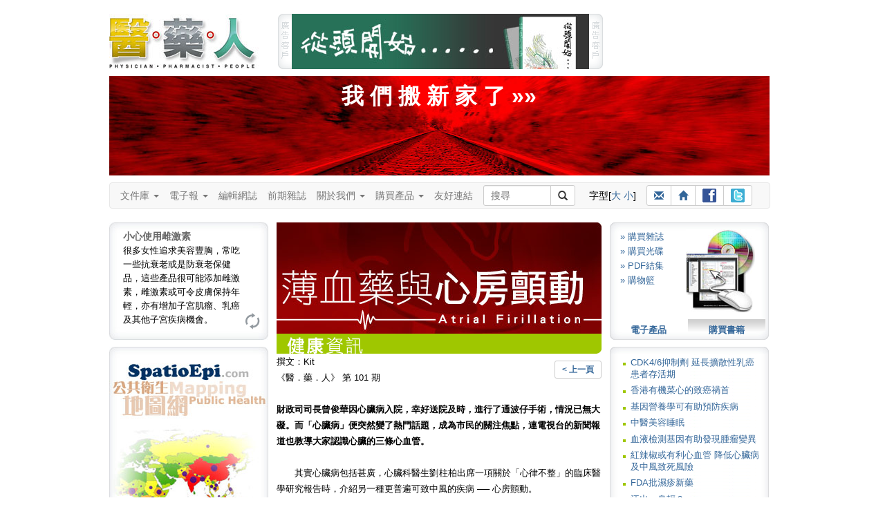

--- FILE ---
content_type: text/html
request_url: https://3phk.com/v5article2.asp?id=2062&folder=hot_topics&section=healthinfo&issue=157
body_size: 119051
content:
<!DOCTYPE html>

<html lang="zh-Hant">
<head>
<meta charset="utf-8">
<meta http-equiv="X-UA-Compatible" content="IE=edge">
<meta name="viewport" content="width=device-width, initial-scale=1">

<title id="ttitle"> 醫藥人 醫藥健康雜誌 </title>
<meta name="keywords" content="子宮頸癌, 泌尿系統, 結石, 暴食, 厭食, 醫‧藥‧人, 醫藥人, 醫人, 藥人, 醫藥, 3P Communication, 香港, 健康, 出版, 醫學, 醫科, 醫生, 護士, 護理, 藥師, 藥劑, 藥劑師, 藥物, 藥理, 病理, 龍門陣, 資訊, 知識, 雜誌, 醫療, 專業, 常識, 訂閱, 書籍, 書刊, 皮膚, 美容, 藥系列, 下背痛, 上呼吸道感染, 大腸炎, 大腸癌, 子宮內膜異位, 中風, 中藥, 心絞痛, 心臟警號, 失眠, 失禁, 甲狀腺, 皮膚病, 皮膚癬, 耳鼻喉, 自閉症, 抗生素, 抑鬱, 抑鬱症, 更年, 肝炎, 肝硬化, 肝癌, 拇趾外翻, 肺炎, 肺結核, 肺癌, 肥, 肩頸痛, 青光眼, 青春痘, 非典型肺炎, 冠心病, 前列腺增生, 幽門螺旋桿菌, 思覺失調, 柏金遜, 紅斑狼瘡, 美容, 胃癌, 風濕病, 哮喘, 旅遊備忘, 真菌, 胰腺癌, 衰老, 骨質疏鬆, 骨關節炎, 高血壓, 情緒壓力, 敏感, 眼睛, 脫髮, 貧血, 焦慮, 腎病, 感冒, 愛滋病, 毀容, 腸易激綜合症, 腦膜炎, 過敏, 睡眠窒息症, 精神分裂, 銀屑病, 鼻咽癌, 鼻竇炎, 潰瘍, 糖尿病, 靜脈曲張, 頭痛, 濕疹, 膽固醇, 避孕, 類風濕性關節炎, 躁鬱症, 癲癇, 疱疹">
<meta name="description" content="《醫‧藥‧人》（Physician‧Pharmacist‧People）為所有人提供專業醫藥資訊，使就醫者與用藥者能夠獲得最恰當的醫療知識和正確的用藥態度。">
<script type="text/javascript" src="js/jquery.min.js"></script>
<script type="text/javascript" src="js/styleswitcher.js"></script>
<link href="css/fontsize1.css" rel="stylesheet" type="text/css"/>
<link href="css/fontsize1.css" rel="alternate stylesheet" type="text/css" title="fontSize1"/>
<link href="css/fontsize2.css" rel="alternate stylesheet" type="text/css" title="fontSize2"/>
<link href="css/oneColFixCtr.css" rel="stylesheet" type="text/css">

<link href="css/3phk_v6.css" rel="stylesheet" type="text/css">

<link href="css/editBlock.css" rel="stylesheet" type="text/css"/>

<link href="css/bootstrap.min.css" rel="stylesheet" />
<!-- HTML5 Shim and Respond.js IE8 support of HTML5 elements and media queries -->
<!-- WARNING: Respond.js doesn't work if you view the page via file:// -->
<!--link rel="stylesheet" href="css/ie8.css"-->
<!--[if lt IE 9]>	  
  <script src="js/html5shiv.min.js"></script>
  <script src="js/respond.min.js"></script>
<![endif]-->

<script language="JavaScript" SRC="v5layout/jquery/archmessage_change.js"></script>
</head>

<body class="oneColFixCtr" onload="rotateBanner('bImage');initRotateContent();">
<div id="container"><div id="mainContent"><div id="header"><a href="index.asp"><img id="logo1" src="images/header_3p_logo.jpg" alt="醫藥人" border="0" 
/></a><div id="adv"><script language=javascript>

var bannerInterval = 5000; 

function randomNum2(min, max) {
  return Math.floor(Math.random() * (max - min + 1)) + min;
  return result;
}

bannerLinkArray = new Array();
bannerLinkArray[0] = "http://www.spatioepi.com";
bannerLinkArray[1] = "http://medcomhk.com/dr-x/";
//bannerLinkArray[1] = "http://www.hktdc.com/hkmedicalfair/tc?DCSext.dept=5&WT.mc_id=1825218";
bannerLinkArray[2] = "http://www.machon-podiatry.com";

bannerArray = new Array();
bannerArray[0] = "images/top_adv2.jpg";
bannerArray[1] = "images/top_adv_dr-x.jpg";
//bannerArray[1] = "images/top_adv_medical_tc.jpg";
bannerArray[2] = "images/top_adv_machon.jpg";

var maxNum = bannerArray.length;
//var BannerNum = randomNum2(0,maxNum);
var BannerNum = 0;
 //console.log("Banner: " + BannerNum);

var number_of_banner = bannerArray.length;
function bannerItem(banner_location) {
  this.banner_item = new Image();
  this.banner_item.src = banner_location;
}

function get_bannerItemLocation(bannerObj) {
  return(bannerObj.banner_item.src)
}

function getNextBanner() {
  BannerNum = (BannerNum+1) % number_of_banner;
  var new_banner = bannerArray[BannerNum];
   //console.log("Change: " + BannerNum);
  return(new_banner);
}

function goLink2() {  
  //if (BannerNum != 2) {
    window.open(bannerLinkArray[BannerNum]); 
  //}
}

function rotateBanner(place) {
  var new_banner = getNextBanner();
  document[place].src = new_banner;
  var recur_call = "rotateBanner('"+place+"')";
  timerID2 = setTimeout(recur_call, bannerInterval);
}

  document.write("<img src='images/header_adv_1.gif' alt='廣告客戶'/><a href=javascript:goLink2()><img style='display:inline;' name='bImage' width=430 height=80 border=0 src='images/top_adv0.gif'></a><img src='images/header_adv_2.gif' alt='廣告客戶' style='margin-right:12px;'/>");

</script></div><style type="text/css">
<!--
.pdflogin {
	font-size: 12px;
	margin-left: 727px;
	margin-top: -80px;
	height: 80px;
	width: 230px;
	background:url("images/header_login_bg.jpg") no-repeat;
}
.pdflogin .prompt {
	position: absolute;
	margin-left:12px;
	margin-top: 30px;
}
.pdflogin input{
	font-size: 11px;
	line-height: 13px;
	width: 70px;
	height: 13px;
	padding:2px;
	border:0;
	background-color: #ffffff;
	border: solid 1px;
	margin: 2px 0;
}
.pdflogin .prompt .button {
	font-size: 12px;
	font-weight: bold;
	cursor: pointer;
	width: 59px;
	height: 12px;
	padding:4px;
	border:0;
	display:block;
	background-color: #CCCCCC;
	margin: 2px 0;
	background:url("images/pdflogin.gif") no-repeat;
	text-align: center;
	position: absolute;
}
.pdflogin .prompt .button a:link, .pdflogin .prompt .button a:visited,  .pdflogin .prompt .button a:active {
	color: #ffffff;
	text-decoration:none;
}
@media (min-width: 768px) and (max-width: 991px) {
	margin-top: -160px !important;
}
-->
</style><script>
function minichecklogin() {
obj=document.miniform
error=""


rx=new RegExp("^[0-9a-zA-Z]{6,20}$")
validobj=obj.login.value.match(rx)
  if (validobj==null) {
	  error += "-  登入名稱 (最少六個字，只接受英文字母及數字)\n";
	  obj.login.focus();
	}

rx=new RegExp("^[0-9a-zA-Z]{6,20}$")
validobj=obj.password.value.match(rx)
  if (validobj==null) {
	  error += "-  登入密碼 (最少六個字，只接受英文字母及數字)\n";
	  obj.password.focus();
	}



	if (error) {
	  alert("<<請 輸 入 以 下 資 料>>\n\n" +error);
//	  return false;
	} else {
	document.miniform.submit() 
  }

}</script>
</div><br style="clear:both;" /><a style="color:#fff; font-size:32px; font-weight:bold; text-align:center; text-decoration:none;" href="http://wp.3phk.com"><div style="display:block; padding:8px 0; margin:10px 10px 0 0; height:128px; background:#d00 url(images/rails.jpg) center center;"">我 們 搬 新 家 了 &raquo;&raquo;</div></a>
<div class="clearFix1"></div>  
	<style>
	nav * {
		font-size: 14px !important;
		line-height: 1.42857143 !important;
		-webkit-box-sizing: border-box;
		-moz-box-sizing: border-box;
		box-sizing: border-box;
		-webkit-padding-start:0;
		-webkit-padding-end:0;
		-webkit-margin-start:0;
		-webkit-margin-end:0;
		-webkit-margin-before:0;
		-webkit-margin-after:0;

	}	
	
	/* button.navbar-toggle {
		background-color: #333;
	} */
	
	#flexible td, #flexible th {
		line-height: 0 !important;
	}
	
	.container-fluid {
		padding:0;
	}
	
	.btn-sm, .btn-group-sm > .btn {
		padding: 3px 10px !important;
	}
	
	.navbar-nav > li > a {
		padding: 8px 15px 8px 0;
	}
	
	nav ul {
		margin-bottom:0 !important;		
	}
	
	.navbar {
		min-height: 20px;
		margin-bottom:0;
		max-width:954px !important;
	}
	
	.navbar-form {
		margin:0; padding:0;
	}
	
	.input-group, .btn-group {
		margin-bottom: 3px;
		margin-top: 3px;
	}
	
	#suggest { top:29px; }
	#logo2 {display: none; }
	
	@media (min-width: 768px) {	
		.navbar-form .input-group > .form-control, #suggest {
			width: 98px;
		} 
	}
	
	@media (max-width: 767px) {		
		#adv img { display:none; }
		#adv a img { display:block; width:100%;	} 

		.navbar-nav > li > a {
			padding: 8px 15px;
		}
		.oneColFixCtr #container {
			margin:0;
		}
		.container-fluid {
			padding:0 10px 0 0;
		}
		#logo2 { display: inline-block; margin:9px 0 0 25px; }
	}
	
	@media (min-width: 768px) and (max-width: 991px) {
		.navbar {
			width: 712px;
		}
	}
	</style>
	
	<!--[if lt IE 9]>
		<style>
			#text { width:98px; }
		</style>
	<![endif]-->
    
    <script language="Javascript" src="js/shared.js"></script>
	<script type="text/javascript" src="js/suggestion.js"></script>
	<script type="text/javascript" src="js/suggestlist.js"></script>
	<script type="text/javascript">
		var start = function(){new Suggest.Local("text", "suggest", list, {dispMax: 10, highlight: false});};
		window.addEventListener ? window.addEventListener('load', start, false) : window.attachEvent('onload', start);
	</script>


<nav class="navbar navbar-default">
  <div class="container-fluid">
    <div class="navbar-header">
		<a href="index.asp"><img id="logo2" src="images/header_3p_logo_mobile.png" alt="醫藥人" border="0" /></a>	
		
		
		<div class="btn-group visible-xs-inline-block" style="margin-top:12px;">
			<!--a class="btn btn-default btn-sm" href="register.asp"><span class="glyphicon glyphicon-pencil"></span> 註冊</a-->
			<a class="btn btn-default btn-sm" href="login.asp"><span class="glyphicon glyphicon-user"></span> 登入</a>
		</div>
		
  
		<button type="button" class="navbar-toggle" data-toggle="collapse" data-target="#myNavbar">
			<span class="icon-bar"></span>
			<span class="icon-bar"></span>
			<span class="icon-bar"></span>                        
		</button>
		
		
	</div>
	
	<div class="collapse navbar-collapse" id="myNavbar">
		<ul class="nav navbar-nav">
        <li><li class="dropdown"><a class="dropdown-toggle" data-toggle="dropdown" href="#">文件庫 <span class="caret"></span></a>
            <ul class="dropdown-menu">
                <li><a href="v5article.asp?folder=hot_topics">健康資訊</a></li>
                <li><a href="v5article.asp?folder=drug">藥師說藥</a></li>
                <li><a href="v5article.asp?folder=interview">人物訪</a></li>
				<li class="divider"></li>
                <li class="disabled"><a href="#">醫藥龍門陣</a></li>
				<li><a href="v5forum0.asp?author=0&section=forum">&raquo; 勞永樂</a></li>
				<li><a href="v5forum0.asp?author=1&section=forum">&raquo; 吳劍華</a></li>
				<li><a href="v5forum0.asp?author=4&section=forum">&raquo; 蘇曜華</a></li>
				<li><a href="v5forum0.asp?author=3&section=forum">&raquo; 醫院管理局</a></li>
				<li><a href="v5forum0.asp?author=2&section=forum">&raquo; 麥國風</a></li>				
            </ul>
        </li>
		
        <li class="dropdown"><a class="dropdown-toggle" data-toggle="dropdown" href="#">電子報 <span class="caret"></span></a>
            <ul class="dropdown-menu">
                <li><a href="v5enewslist.asp">電子報</a></li>
                <li><a href="v5enews_subscribe.asp">訂閱電子報</a></li>
            </ul>
        </li>
		
        <li><a href="v5blog">編輯網誌</a></li>
		
		<li><a href="v5backlists.asp?issue=">前期雜誌</a></li>
		
		<li class="dropdown"><a class="dropdown-toggle" data-toggle="dropdown" href="#">關於我們 <span class="caret"></span></a>
			<ul class="dropdown-menu">
				<li><a href="v5about.asp">關於我們</a>
				<li><a href="v5adv.asp">廣告查詢</a></li>
				<li><a href="v5contact.asp">聯絡我們</a></li>
				<li><a href="v5disclaimer3p.asp">免責聲明</a></li>
			</ul>
		</li>
		
		<li class="dropdown"><a class="dropdown-toggle" data-toggle="dropdown" href="#">購買產品 <span class="caret"></span></a>
			<ul class="dropdown-menu">
				<!--<li><a href="v5pos.asp">銷售點</a></li>-->
				<li><a href="v5subscribe3sub.asp?mt=BK">印刷品</a></li>
				<li><a href="v5subscribe3sub.asp?mt=DL">電子產品</a></li>
				<li><a href="v5subscribe3sub.asp?mt=CD">光碟</a></li>
			</ul>
		</li>
		
		<li><a href="v5links.asp">友好連結</a></li>	
    </ul>
    
		<div class="btn-toolbar" role="toolbar">		
			<form name="leadSearch" method=post action="v5searchtext.asp" class=	"navbar-form navbar-left" role="search">        


			<div class="input-group"  style="margin-right:15px;">
				<input type="text" id="text" name="skey" value="" autocomplete="off" class="form-control input-sm" placeholder="搜尋"><div id="suggest"></div>
				<span class="input-group-btn"><button type="submit" class="btn btn-default btn-sm"><span class="glyphicon glyphicon-search"></span></button></span>
			</div>
			</form>    		
		
			<div class="btn-group" style="margin:8px 15px 8px 5px;">
				字型[<a href=javascript:; onClick="setActiveStyleSheet('fontSize2');showHilite('fontSize2')">大</a> <a href=javascript:; onClick="setActiveStyleSheet('fontSize1');showHilite('fontSize1')">小</a>]
			</div>
			
			<div class="btn-group" style="margin:3px 0 0 0;">
				<a class="btn btn-default btn-sm" title="介紹給朋友" href="v5friends.asp"><span class="glyphicon glyphicon-envelope"></span></a>
				<a class="btn btn-default btn-sm" title="回主頁" href="http://www.3phk.com"><span class="glyphicon glyphicon-home"></span></a>
				<a class="btn btn-default btn-sm" title="Facebook" href="http://www.facebook.com/yiyaoren" target="_blank"><img src="images/ico_facebook.gif" style="margin-bottom:1px;"></a>
				<a class="btn btn-default btn-sm" title="Twitter" href="http://twitter.com/3phk" target="_blank"><img src="images/ico_twitter.gif" style="margin-bottom:1px;"></a>
			</div>		
		</div>		

	
</div></div></nav>
<div>

  
<div class="clearFix2"></div>
<style>
#btReload {
  margin-left:195px;
}
#btReload a,
#btReload a:visited
{
  width: 25px;
  height: 25px;
  display:block;
  background: url(images/bt_reload.gif) no-repeat 0 0;
}
#btReload a:hover {
  background-position: 0 -25px;
}
.tipsTitle {
	font-size: 14px;
	font-weight: bold;
	color:#666;
}
</style>
<script language="javascript">
var numBanners  = 2;
var whichBanner = Math.floor(Math.random()*numBanners+1);
var theLinks=new Array();
theLinks[1] = "v5subscribe3sub.asp?mt=CD";
theLinks[2] = "http://www.spatioEpi.com"
var theParameters=new Array();
theParameters[1] = "";
theParameters[2] = "target=_blank";
</script>
<div id="leftColumn"><div style="width:230px;height:170px;text-align:left;margin:0 0 10px 0;background-image: url(images/left_tips.jpg);background-repeat:no-repeat;"><div id="showTipArea" style="margin:0 20px 0 20px;padding-top:10px;height:120px;">

			<div class="dyncontent" style="display: block"><span class="tipsTitle">小心使用雌激素</span><BR>很多女性追求美容豐胸，常吃一些抗衰老或是防衰老保健品，這些產品很可能添加雌激素，雌激素或可令皮膚保持年輕，亦有增加子宮肌瘤、乳癌及其他子宮疾病機會。</div>

			<div class="dyncontent"><span class="tipsTitle">養腎如養命</span><BR>中醫認為腎臟可決定人的壽命，養腎就如養命，平日飲食注意不要進食傷腎食物，高鹽及油炸食品含高鹽及高磷，都不利腎臟，此外，功能性飲料亦會增加腎臟負擔。</div>

			<div class="dyncontent"><span class="tipsTitle">番茄天然抗氧</span><BR>番茄生吃熟吃都具有極高營養價值，且是天然抗氧化劑，有提高蛋白質消化，減少胃脹食積的功效，血清中番茄紅素的含量比較高更可減少胃癌和消化道癌的機率。</div>

    </div>
    <div id ="btReload"><a href="javascript:rotatecontent();"></a></div>    
  </div>
	<div><script language="javascript">
    document.write("<a href=" +theLinks[whichBanner]+ " " +theParameters[whichBanner]+ "><img src='images/left_adv" +whichBanner+ ".jpg' width=230 height=350 border=0 /></a>");
    </script></div>
    <div style="margin-top:10px;"><img src="images/230_top1.gif" /></div><div style="width:230px;text-align:left;background-image: url(images/230_bg1.gif);background-repeat:repeat-y">
      
		<script type="text/javascript" src="js/jquery-1.2.6.js"></script>
		<script type="text/javascript" src="js/jquery.tagasp.js"></script>
		
  <style type="text/css">
/*#facebox .b {
  background:url(image/b.png);
}

#facebox .tl {
  background:url(image/tl.png);
}

#facebox .tr {
  background:url(image/tr.png);
}

#facebox .bl {
  background:url(image/bl.png);
}

#facebox .br {
  background:url(image/br.png);
}

#facebox {
  top: 50;
  left: 0;
  z-index: 100;
  text-align: left;
}

#facebox table {
  border-collapse: collapse;
}

#facebox td {
  border-bottom: 0;
  padding: 0;
}

#facebox .body {
  padding: 10px;
  background: #fff;
  width: 180px;
}

#facebox .tl, #facebox .tr, #facebox .bl, #facebox .br {
  height: 10px;
  width: 10px;
  overflow: hidden;
  padding: 0;
}*/

#facebox {
  line-height:2.2em;
  font-weight:bold;
  margin: 0 10px;
}

.tagcloudlink {
  padding: 3px; 
  background: #fff;
  font-family:arial; 
}
   a { text-decoration:none; }
   a:hover { text-decoration:underline; }

  </style>

    <div id="facebox"> 

        <table> 
          <tbody> 
            <tr> 
              <td class="tl"/><td class="b"/><td class="tr"/> 
            </tr> 
            <tr> 
              <td class="b"/> 
              <td class="body"> 

                <div id="content"> 
                </div> 

              </td> 
              <td class="b"/> 
            </tr> 
            <tr> 
              <td class="bl"/><td class="b"/><td class="br"/> 
            </tr> 
          </tbody> 
        </table> 

    </div>

<SCRIPT LANGUAGE="JavaScript">
	var tags = [{tag: '子宮肌瘤', den: 3.2}, {tag: '大腸癌', den: 2.5}, {tag: '老年癡呆', den: 2.2}, {tag: '血糖', den: 1.8}, {tag: '中風', den: 1.7}, {tag: '思覺失調', den: 1.5}, {tag: '上呼吸道', den: 1.3}, {tag: '抗生素', den: 1.2}, {tag: '乙肝', den: 1.2}, {tag: '子宮頸癌', den: 1}];
	$("#content").tagCloud(tags, {
    maxFontSizeEm: 2
	});
</SCRIPT>
</div><div><img src="images/230_bot1.gif" /></div>
</div>
 
<div id="articleContent">

				<img src='imagearticle/artpic_h10102062.jpg' width='470' alt="薄血藥與心房顫動"><BR>
				<img src='images/title_healthinfo.gif' width='470'><BR>

		<div style="float:right; margin-top:10px;"><a class="btn btn-default btn-sm" href=javascript:history.go(-1)><b>< 上一頁</b></a></div>
 
          撰文：Kit<BR>《醫．藥．人》 第 101 期<BR><BR><b>財政司司長曾俊華因心臟病入院，幸好送院及時，進行了通波仔手術，情況已無大礙。而「心臟病」便突然變了熱門話題，成為市民的關注焦點，連電視台的新聞報道也教導大家認識心臟的三條心血管。</b><BR><BR><P>　　其實心臟病包括甚廣，心臟科醫生劉柱柏出席一項關於「心律不整」的臨床醫學研究報告時，介紹另一種更普遍可致中風的疾病 ── 心房顫動。<BR>　　我們對心臟的認識其實很淺，常常以「心臟病」去概括所有關於心臟的毛病，事實上與心臟相關的疾病很多，只是，大多可以導致相同的結果 ── 就是中風（腦血管出血或腦血管栓塞）。<BR>　　心房顫動也是其中一種可致中風的心臟疾病。</P>
<P><STRONG><FONT color=#ff0000>甚麼是房顫？<BR></FONT></STRONG>　　心房顫動（Atrial Firillation）也稱為房顫，是心律不整（Arrhythmia）的一種。心臟的跳動是有規律的，正常人的心大約是每分鐘以60-80頻率跳動（當然不同人不同年齡高低會有差幅，只要不偏離太遠，還是正常的）。一般來說，我們是不會感覺或是知道心臟在跳動，心律不整就是心跳不正常，跳得不規則，甚至過快或過慢也是心律不整的一種，故此也有人稱心律不整為「不整脈」。通常較易讓我們發現的是心跳過速，不關乎疾病的或可用深呼吸來調整，若是靜臥休息仍不能使急促的心跳平伏，便需要尋求醫療協助。<BR>　　心臟的跳動是由右心房的竇房結來控制，經由房室結、希氏徑（His Bundle）把電刺激由心房傳到心室，引起心臟收縮以維持正常的血壓及身體的血液供應，當這個心臟電氣傳導系統出現問題，就會出現各種不正常的心跳，所以心律不整只是不正常心跳的統稱。<BR>　　在多種心律不整中較常見的是房顫（Atrial Fibrillation），在美國患有此病的人數以百萬計，而在香港，六十歲以上人口中約有3萬名患者。在統計學上，患者以男性較多。發生房顫與心房的退化有關，故此，年紀愈大，發生率也愈高。此外，心血管疾病、高血壓和糖尿病患者會加速心房組織的退化。歐洲研究數據指出，心房顫動的發病率會隨着年齡增加，50-59歲的發病率是0.5％，而80-89歲的發病率會增至9.0％。</P>
<P><STRONG><FONT color=#ff0000>心房顫動的病徵</FONT></STRONG><BR>‧&nbsp;心悸<BR>‧&nbsp;疲倦<BR>‧&nbsp;頭暈<BR>‧&nbsp;氣促<BR>‧&nbsp;感到胸部不舒服</P>
<P>　　問題是心房顫動的患者有時並沒有明顯病徵，心悸的感覺會因人而有所不同，亦會受食物、環境與壓力情緒所影響。</P>
<P><STRONG><FONT color=#ff0000>併發症<BR></FONT></STRONG>‧&nbsp;缺血性中風 ── 房顫可能引起血液凝固，阻塞提供氧氣及營養給腦部的血管。<BR>‧&nbsp;增加心臟衰竭及死亡的風險</P>
<P><STRONG><FONT color=#ff0000>房顫的影響<BR></FONT></STRONG>　　患有房顫的病人，因為心臟產生不規則的心跳，會使上心房無法把足夠的血液泵出心臟，令血液滯留於心臟血管，這些滯留的血液久而久之會凝成血塊，或會隨着血液流向腦部，造成腦血管栓塞而出現中風。<BR>　　房顫對我們最大的威脅是可引起中風，就是只患有房顫，中風的危險性已是一般人的七倍，另外，由房顫引起的中風有百分二十可以致命，百分之六十可致傷殘，近半曾因心房顫動引致出現中風的患者會於病後一年死亡。<BR>　　中風可引致癱瘓、喪失說話及理解能力，影響記憶、思考的能力及情緒，中風後病人的生活質素亦大大減低，給家人和社會帶來相當大的經濟負擔，而隨着社會老年化，房顫患者只會逐年增加。</P>
<P><STRONG><FONT color=#ff0000>治療<BR></FONT></STRONG>　　治療房顫主要有兩個方向，一是控制心律（Rhythm Control），另一種是控制心速（Control Rate），需由心臟科醫生診斷後決定治療方案。房顫會提高腦血管栓塞的機會，更是造成長者心血管栓塞的原因，故此無論是控制心律還是控制心速，預防血栓的形成是重要的課題。現時作為預防血液凝固的藥物包括血小板藥物、抗凝血藥物及凝血蛋白抑制劑，最普遍使用的藥物是具抗凝血功能的阿士匹靈及華法林，藥物主要的作用是把病人的血凝指數（International Normalised Ratio，INR）維持在理想的2-3之間。阿士匹靈因為易致腸胃出血，故以使用華法林較普遍。華法林在醫學界的使用歷史已有五十年，是相當安全的藥物，唯只有六成服食華法林的患者可以把INR維持在理想指數。<BR>　　科研界一直為尋找更有效的薄血藥物而努力，2009年3月在《新英格蘭醫學雜誌》發表的RELY研究，藥物Dabigatran比華法林更能減少中風及血管栓塞的效果，引起了一時爭論 ── 華法林的時代是否結束？Dabigatran原為預防深部靜脈栓塞藥物，2005-2007年間進行作為預防房顫病人中風第三期臨床研究，暫未得到FDA批准使用於房顫預防中風藥物。醫生建議，房顫病人若要使用這種藥物預防中風，必須符合參與研究的病人的相同條件。<BR></P>
<br>
<table border="0" cellspacing="0" cellpadding="0">
  <tr>
    <td><img src="images/0.gif" width="18" height="20"></td>
    <td>
    
    <img src="images/bt_message.gif" align="absmiddle" border="0">文章回應
     (0 個)</td><td width="20"></td>
    <td><a href="v5commentsadd1.asp?id=2062"><img src="images/bt_add_message.gif" align="absmiddle" border="0">留言
    </a></td>
  </tr>
</table>
<br>
<hr size="1" noshade>
<script type="text/javascript">
<!--
function MM_jumpMenu(targ,selObj,restore){ //v3.0
  eval(targ+".location='"+selObj.options[selObj.selectedIndex].value+"'");
  if (restore) selObj.selectedIndex=0;
}
//-->
</script>

<select name="jumpMenu" id="jumpMenu" onchange="MM_jumpMenu('parent',this,0)">

			<option value="v5article2.asp?id=3562&folder=hot_topics&section=healthinfo&issue=157">CDK4/6抑制劑
延長擴散性乳癌患者存活期</option>

			<option value="v5article2.asp?id=3565&folder=hot_topics&section=healthinfo&issue=157">香港有機菜心的致癌禍首</option>

			<option value="v5article2.asp?id=3568&folder=hot_topics&section=healthinfo&issue=157">基因營養學可有助預防疾病</option>

			<option value="v5article2.asp?id=3575&folder=drug&section=healthinfo&issue=157">中醫美容睡眠</option>

			<option value="v5article2.asp?id=3545&folder=hot_topics&section=healthinfo&issue=157">血液檢測基因有助發現腫瘤變異</option>

			<option value="v5article2.asp?id=3548&folder=hot_topics&section=healthinfo&issue=157">紅辣椒或有利心血管
降低心臟病及中風致死風險</option>

			<option value="v5article2.asp?id=3549&folder=hot_topics&section=healthinfo&issue=157">FDA批濕疹新藥 </option>

			<option value="v5article2.asp?id=3556&folder=hot_topics&section=healthinfo&issue=157">汗出一身輕？</option>

			<option value="v5article2.asp?id=3531&folder=drug&section=healthinfo&issue=157">熱咖啡
或可引起食道癌！</option>

			<option value="v5article2.asp?id=3533&folder=hot_topics&section=healthinfo&issue=157">口腔腫塊 ── 牙齦瘤</option>

			<option value="v5article2.asp?id=3536&folder=hot_topics&section=healthinfo&issue=157">淺談中藥的雙向調節作用</option>

			<option value="v5article2.asp?id=3540&folder=hot_topics&section=healthinfo&issue=157">中醫美顏</option>

			<option value="v5article2.asp?id=3516&folder=hot_topics&section=healthinfo&issue=157">類風濕性關節炎中藥研究概況</option>

			<option value="v5article2.asp?id=3519&folder=hot_topics&section=healthinfo&issue=157">病人為何自行停服降膽固醇藥物?</option>

			<option value="v5article2.asp?id=3523&folder=hot_topics&section=healthinfo&issue=157">兒童面部為甚麼有白斑？</option>

			<option value="v5article2.asp?id=3500&folder=hot_topics&section=healthinfo&issue=157">寨卡病毒如何通過孕婦胎盤感染胎兒？</option>

			<option value="v5article2.asp?id=3503&folder=hot_topics&section=healthinfo&issue=157">食得有「營」 ── 食物、營養和疾病的關係</option>

			<option value="v5article2.asp?id=3507&folder=hot_topics&section=healthinfo&issue=157">長者易患尿失禁
適當用藥緩解病況</option>

			<option value="v5article2.asp?id=3510&folder=hot_topics&section=healthinfo&issue=157">痛經的辨證論治
生活調護緩解不適</option>

			<option value="v5article2.asp?id=3479&folder=hot_topics&section=healthinfo&issue=157">肺癌治療的迷思</option>

			<option value="v5article2.asp?id=3484&folder=hot_topics&section=healthinfo&issue=157">歐洲栗葉片提取物或可擊敗「超級細菌」</option>

			<option value="v5article2.asp?id=3486&folder=hot_topics&section=healthinfo&issue=157">認識人生必經的更年期</option>

			<option value="v5article2.asp?id=3465&folder=hot_topics&section=healthinfo&issue=157">高三尖杉酯鹼＋FLT3抑制劑　延長髓性白血病存活期</option>

			<option value="v5article2.asp?id=3470&folder=hot_topics&section=healthinfo&issue=157">內地小龍蝦潛在橫紋肌溶解症風險</option>

			<option value="v5article2.asp?id=3473&folder=hot_topics&section=healthinfo&issue=157">腸道健康與免疫力</option>

			<option value="v5article2.asp?id=3476&folder=hot_topics&section=healthinfo&issue=157">簡述天灸療法　三伏灸與三九灸</option>

			<option value="v5article2.asp?id=3449&folder=hot_topics&section=healthinfo&issue=157">頑固性高血壓與睡眠窒息症相關　可致心肌梗塞猝死</option>

			<option value="v5article2.asp?id=3455&folder=hot_topics&section=healthinfo&issue=157">自閉症兒童母親易患心臟病</option>

			<option value="v5article2.asp?id=3461&folder=hot_topics&section=healthinfo&issue=157">秋季最佳滋補食療 ── 山藥 </option>

			<option value="v5article2.asp?id=3435&folder=hot_topics&section=healthinfo&issue=157">外用藥物的潛在危機</option>

			<option value="v5article2.asp?id=3441&folder=hot_topics&section=healthinfo&issue=157">蕃茄的營養，生吃還是熟吃好？</option>

			<option value="v5article2.asp?id=3443&folder=hot_topics&section=healthinfo&issue=157">癌可從口入，亦可從口防！</option>

			<option value="v5article2.asp?id=3414&folder=hot_topics&section=healthinfo&issue=157">阻斷神經受體消除恐懼記憶</option>

			<option value="v5article2.asp?id=3421&folder=hot_topics&section=healthinfo&issue=157">研究發現：
十個中風因素九個可預防</option>

			<option value="v5article2.asp?id=3428&folder=hot_topics&section=healthinfo&issue=157">中醫談雀斑</option>

			<option value="v5article2.asp?id=3399&folder=hot_topics&section=healthinfo&issue=157">維生素D令肥胖者增磅</option>

			<option value="v5article2.asp?id=3401&folder=hot_topics&section=healthinfo&issue=157">兒童營養智多FUN</option>

			<option value="v5article2.asp?id=3406&folder=hot_topics&section=healthinfo&issue=157">早期子宮頸腫瘤　可防可治！</option>

			<option value="v5article2.asp?id=3384&folder=hot_topics&section=healthinfo&issue=157">Daclizumab治多發性硬化症復發</option>

			<option value="v5article2.asp?id=3388&folder=hot_topics&section=healthinfo&issue=157">預防瘧疾藥物綜論</option>

			<option value="v5article2.asp?id=3391&folder=hot_topics&section=healthinfo&issue=157">高血壓與運動</option>

			<option value="v5article2.asp?id=3371&folder=hot_topics&section=healthinfo&issue=157">魷魚絲含甲醛致癌物</option>

			<option value="v5article2.asp?id=3372&folder=drug&section=healthinfo&issue=157">甚麼是和諧性的糖尿病自我護理？</option>

			<option value="v5article2.asp?id=3375&folder=hot_topics&section=healthinfo&issue=157">剖析退化性關節炎</option>

			<option value="v5article2.asp?id=3378&folder=hot_topics&section=healthinfo&issue=157">中醫看鼻敏感治療　應從體質入手</option>

			<option value="v5article2.asp?id=3351&folder=hot_topics&section=healthinfo&issue=157">Reslizumab治成年人嚴重哮喘 </option>

			<option value="v5article2.asp?id=3354&folder=hot_topics&section=healthinfo&issue=157">香蕉提取物有望開發成抗病毒藥</option>

			<option value="v5article2.asp?id=3361&folder=hot_topics&section=healthinfo&issue=157">糖尿病的中醫食療及運動保健</option>

			<option value="v5article2.asp?id=3336&folder=hot_topics&section=healthinfo&issue=157">海產重金屬超標再度響起警號</option>

			<option value="v5article2.asp?id=3343&folder=hot_topics&section=healthinfo&issue=157">改善腸內微生態　增加管理體重成效</option>

			<option value="v5article2.asp?id=3344&folder=hot_topics&section=healthinfo&issue=157">升糖指數影響血糖高低</option>

			<option value="v5article2.asp?id=3347&folder=hot_topics&section=healthinfo&issue=157">增強免疫力　春夏秋冬合時湯水</option>

			<option value="v5article2.asp?id=3311&folder=hot_topics&section=healthinfo&issue=157">低嘌呤飲食</option>

			<option value="v5article2.asp?id=3314&folder=hot_topics&section=healthinfo&issue=157">假蠔油假豉油潛在健康風險
氯丙二醇成為全球食品問題</option>

			<option value="v5article2.asp?id=3330&folder=hot_topics&section=healthinfo&issue=157">「腸易激綜合症」的中醫治療</option>

			<option value="v5article2.asp?id=3297&folder=hot_topics&section=healthinfo&issue=157">肉類致癌的科學依據</option>

			<option value="v5article2.asp?id=3300&folder=hot_topics&section=healthinfo&issue=157">仿製生物製劑不等同生物製劑
病人用藥應注意</option>

			<option value="v5article2.asp?id=3302&folder=hot_topics&section=healthinfo&issue=157">遠離口臭</option>

			<option value="v5article2.asp?id=3306&folder=hot_topics&section=healthinfo&issue=157">帶狀疱疹知多少？</option>

			<option value="v5article2.asp?id=3280&folder=hot_topics&section=healthinfo&issue=157">香港藥劑業 ── 點滴說當年Part IV　跨國性科研藥廠的來臨</option>

			<option value="v5article2.asp?id=3282&folder=drug&section=healthinfo&issue=157">圓葉葡萄果油有望助減肥</option>

			<option value="v5article2.asp?id=3289&folder=hot_topics&section=healthinfo&issue=157">產後坐月三大誤解</option>

			<option value="v5article2.asp?id=3263&folder=hot_topics&section=healthinfo&issue=157">治療晚期前列腺癌有突破</option>

			<option value="v5article2.asp?id=3270&folder=hot_topics&section=healthinfo&issue=157">蔬菜色澤決定營養價值！</option>

			<option value="v5article2.asp?id=3273&folder=hot_topics&section=healthinfo&issue=157">中醫看子宮肌瘤（上）
理論與分型</option>

			<option value="v5article2.asp?id=3249&folder=hot_topics&section=healthinfo&issue=157">FDA批出兩種糖尿新藥 </option>

			<option value="v5article2.asp?id=3254&folder=hot_topics&section=healthinfo&issue=157">亞健康找上了我！</option>

			<option value="v5article2.asp?id=3257&folder=hot_topics&section=healthinfo&issue=157">秋季保健湯水</option>

			<option value="v5article2.asp?id=3232&folder=hot_topics&section=healthinfo&issue=157">全球氣候暖化警示 ── 海洋生態危機</option>

			<option value="v5article2.asp?id=3233&folder=hot_topics&section=healthinfo&issue=157">專家發現自殺前常有高危行為</option>

			<option value="v5article2.asp?id=3239&folder=hot_topics&section=healthinfo&issue=157">如何有效補充膠原蛋白？</option>

			<option value="v5article2.asp?id=3243&folder=hot_topics&section=healthinfo&issue=157">低頭族易患頸椎病</option>

			<option value="v5article2.asp?id=3216&folder=hot_topics&section=healthinfo&issue=157">鉛水恐慌　誰要接受螯合治療？</option>

			<option value="v5article2.asp?id=3220&folder=hot_topics&section=healthinfo&issue=157">好壞難辨的營養成分 ── 甲硫氨酸</option>

			<option value="v5article2.asp?id=3228&folder=hot_topics&section=healthinfo&issue=157">夏季養生之氣功保健</option>

			<option value="v5article2.asp?id=3203&folder=hot_topics&section=healthinfo&issue=157">天然鴉片類藥物或可改善抑鬱症</option>

			<option value="v5article2.asp?id=3209&folder=hot_topics&section=healthinfo&issue=157">沙漠中的百合 ── 蘆薈</option>

			<option value="v5article2.asp?id=3211&folder=hot_topics&section=healthinfo&issue=157">如何治頭暈眼花？</option>

			<option value="v5article2.asp?id=3184&folder=hot_topics&section=healthinfo&issue=157">幫助多發性硬化症患者重投社會</option>

			<option value="v5article2.asp?id=3185&folder=hot_topics&section=healthinfo&issue=157">Nivolumab延長肺癌患者生存期</option>

			<option value="v5article2.asp?id=3187&folder=hot_topics&section=healthinfo&issue=157">椰子油是新一代輔助減肥劑？</option>

			<option value="v5article2.asp?id=3196&folder=hot_topics&section=healthinfo&issue=157">中醫教你健運脾胃</option>

			<option value="v5article2.asp?id=3168&folder=hot_topics&section=healthinfo&issue=157">含糖飲料增患糖尿病風險</option>

			<option value="v5article2.asp?id=3170&folder=hot_topics&section=healthinfo&issue=157">亟待救援的尼泊爾 </option>

			<option value="v5article2.asp?id=3176&folder=hot_topics&section=healthinfo&issue=157">科學補充營養　孕媽魅力不減</option>

			<option value="v5article2.asp?id=3178&folder=hot_topics&section=healthinfo&issue=157">花茶療</option>

			<option value="v5article2.asp?id=3152&folder=hot_topics&section=healthinfo&issue=157">一日一蘋果　藥劑師遠離我</option>

			<option value="v5article2.asp?id=3154&folder=hot_topics&section=healthinfo&issue=157">氣候變化，帶來全新人畜傳染病！</option>

			<option value="v5article2.asp?id=3157&folder=hot_topics&section=healthinfo&issue=157">低頭族，保護頸椎少勞損！</option>

			<option value="v5article2.asp?id=3161&folder=hot_topics&section=healthinfo&issue=157">中醫談飲食養生</option>

			<option value="v5article2.asp?id=3134&folder=hot_topics&section=healthinfo&issue=157">FDA審批新型抗菌藥</option>

			<option value="v5article2.asp?id=3141&folder=hot_topics&section=healthinfo&issue=157">淺談坊間的「補眼」產品</option>

			<option value="v5article2.asp?id=3116&folder=hot_topics&section=healthinfo&issue=157">第二款B型腦膜炎疫苗快速被批</option>

			<option value="v5article2.asp?id=3122&folder=hot_topics&section=healthinfo&issue=157">咬傷，可大可小！</option>

			<option value="v5article2.asp?id=3101&folder=hot_topics&section=healthinfo&issue=157">FDA首批減肥針</option>

			<option value="v5article2.asp?id=3108&folder=hot_topics&section=healthinfo&issue=157">中醫看年齡相關性黃斑病變（上）</option>

			<option value="v5article2.asp?id=3086&folder=hot_topics&section=healthinfo&issue=157">膀胱癌藥物有突破</option>

			<option value="v5article2.asp?id=3089&folder=hot_topics&section=healthinfo&issue=157">城市人通病：消化不良</option>

			<option value="v5article2.asp?id=3068&folder=hot_topics&section=healthinfo&issue=157">護腎8個法則</option>

			<option value="v5article2.asp?id=3076&folder=hot_topics&section=healthinfo&issue=157">關於奧米加3脂肪酸
流傳的二三事</option>

			<option value="v5article2.asp?id=3051&folder=hot_topics&section=healthinfo&issue=157">鎮靜安眠類藥物
增患腦退化機率</option>

			<option value="v5article2.asp?id=3056&folder=hot_topics&section=healthinfo&issue=157">清除腸道垃圾救健康</option>

			<option value="v5article2.asp?id=3025&folder=hot_topics&section=healthinfo&issue=157">海鹽　岩鹽　低鈉鹽
究竟應吃哪種鹽？
</option>

			<option value="v5article2.asp?id=3027&folder=hot_topics&section=healthinfo&issue=157">中醫眼科
青光眼認識與治療</option>

			<option value="v5article2.asp?id=3006&folder=hot_topics&section=healthinfo&issue=157">腦退化症患者及照顧者的心理需要</option>

			<option value="v5article2.asp?id=2990&folder=hot_topics&section=healthinfo&issue=157">灰甲難治　醋酸產品功效成疑</option>

			<option value="v5article2.asp?id=2976&folder=hot_topics&section=healthinfo&issue=157">FDA批Celecoxib第一個通用藥 
太陽燈增六成患皮膚癌機會</option>

			<option value="v5article2.asp?id=2983&folder=hot_topics&section=healthinfo&issue=157">膝下有黃金　
膝內側副韌帶損傷</option>

			<option value="v5article2.asp?id=2956&folder=hot_topics&section=healthinfo&issue=157">淺論氣胸成因與治療</option>

			<option value="v5article2.asp?id=2957&folder=hot_topics&section=healthinfo&issue=157">FDA批治療晚期肺癌藥</option>

			<option value="v5article2.asp?id=2963&folder=hot_topics&section=healthinfo&issue=157">中藥的多醣體</option>

			<option value="v5article2.asp?id=2942&folder=hot_topics&section=healthinfo&issue=157">磷酸二酯酶抑制劑治牛皮癬關節炎
新藥減B型血友病頻繁注射</option>

			<option value="v5article2.asp?id=2947&folder=hot_topics&section=healthinfo&issue=157">快樂出門　平安回家
登高須防高山症</option>

			<option value="v5article2.asp?id=2932&folder=hot_topics&section=healthinfo&issue=157">小腿肌肉抽筋</option>

			<option value="v5article2.asp?id=2914&folder=hot_topics&section=healthinfo&issue=157">Afatinib延長非小細胞肺癌患者存活期</option>

			<option value="v5article2.asp?id=2916&folder=hot_topics&section=healthinfo&issue=157">揀飲擇食　健康好過年</option>

			<option value="v5article2.asp?id=2897&folder=hot_topics&section=healthinfo&issue=157">FDA警告停用肌肉生長補充劑</option>

			<option value="v5article2.asp?id=2900&folder=hot_topics&section=healthinfo&issue=157">香港藥劑業（Part I）　點滴說當年（1）</option>

			<option value="v5article2.asp?id=2881&folder=hot_topics&section=healthinfo&issue=157">注重衛生　防肺炎球菌感染</option>

			<option value="v5article2.asp?id=2890&folder=hot_topics&section=healthinfo&issue=157">洛神花　
調節血壓　改善睡眠</option>

			<option value="v5article2.asp?id=2865&folder=hot_topics&section=healthinfo&issue=157">FDA首批單一配方長效型止痛藥
</option>

			<option value="v5article2.asp?id=2869&folder=hot_topics&section=healthinfo&issue=157">兒童嚴重蛀牙的治療方法</option>

			<option value="v5article2.asp?id=2849&folder=hot_topics&section=healthinfo&issue=157">Pertuzumab被核准作乳癌輔助治療</option>

			<option value="v5article2.asp?id=2852&folder=hot_topics&section=healthinfo&issue=157">中醫針灸治網球肘</option>

			<option value="v5article2.asp?id=2859&folder=hot_topics&section=healthinfo&issue=157">政府須還「腰背痛」病人一個公道！</option>

			<option value="v5article2.asp?id=2832&folder=hot_topics&section=healthinfo&issue=157">每日喝果汁增糖尿病風險</option>

			<option value="v5article2.asp?id=2834&folder=hot_topics&section=healthinfo&issue=157">高頻透顱磁場刺激
治療中風後遺症</option>

			<option value="v5article2.asp?id=2837&folder=hot_topics&section=healthinfo&issue=157">食補加強免疫力
一起走出「亞健康」</option>

			<option value="v5article2.asp?id=2842&folder=hot_topics&section=healthinfo&issue=157">為何無國界醫生
決定離開索馬里？</option>

			<option value="v5article2.asp?id=2809&folder=hot_topics&section=healthinfo&issue=157">FDA警告Purity First B-50
存在影響荷爾蒙風險</option>

			<option value="v5article2.asp?id=2819&folder=hot_topics&section=healthinfo&issue=157">漱口水過酸易蛀牙？</option>

			<option value="v5article2.asp?id=2824&folder=hot_topics&section=healthinfo&issue=157">男人也有更年期</option>

			<option value="v5article2.asp?id=2794&folder=hot_topics&section=healthinfo&issue=157">不吃早餐易患代謝綜合症</option>

			<option value="v5article2.asp?id=2798&folder=hot_topics&section=healthinfo&issue=157">綠茶的好與壞</option>

			<option value="v5article2.asp?id=2775&folder=hot_topics&section=healthinfo&issue=157">研究發現：
H7N9重症及死亡與病毒產生抗藥性有關</option>

			<option value="v5article2.asp?id=2782&folder=hot_topics&section=healthinfo&issue=157">耐藥結核病蔓延</option>

			<option value="v5article2.asp?id=2784&folder=hot_topics&section=healthinfo&issue=157">落枕之中醫療法</option>

			<option value="v5article2.asp?id=2759&folder=hot_topics&section=healthinfo&issue=157">痛風增加心血管疾病死亡危險
歐洲否決新藥治類風濕性關節炎</option>

			<option value="v5article2.asp?id=2763&folder=hot_topics&section=healthinfo&issue=157">教你選擇食物
保持骨骼健康</option>

			<option value="v5article2.asp?id=2740&folder=hot_topics&section=healthinfo&issue=157">抗凝血藥增風險
白內障手術前必須停服</option>

			<option value="v5article2.asp?id=2749&folder=hot_topics&section=healthinfo&issue=157">八段錦之中醫解</option>

			<option value="v5article2.asp?id=2727&folder=hot_topics&section=healthinfo&issue=157">簡論吸入性肺炎</option>

			<option value="v5article2.asp?id=2731&folder=hot_topics&section=healthinfo&issue=157">海豹油保健有益　使用惹爭議</option>

			<option value="v5article2.asp?id=2712&folder=hot_topics&section=healthinfo&issue=157">糖尿病三種新藥面世
Imatinib被批治急性淋巴白血病</option>

			<option value="v5article2.asp?id=2714&folder=hot_topics&section=healthinfo&issue=157">藥物與西柚的相互作用</option>

			<option value="v5article2.asp?id=2701&folder=hot_topics&section=healthinfo&issue=157">易潔廚具　鍋易潔毒難清</option>

			<option value="v5article2.asp?id=2679&folder=drug&section=healthinfo&issue=157">春秋易發玫瑰糠疹</option>

			<option value="v5article2.asp?id=2684&folder=hot_topics&section=healthinfo&issue=157">西柚汁增加藥物濃度易生危險</option>

			<option value="v5article2.asp?id=2690&folder=hot_topics&section=healthinfo&issue=157">岌岌可危的候鳥</option>

			<option value="v5article2.asp?id=2667&folder=hot_topics&section=healthinfo&issue=157">預防富貴病留意二型糖尿病病徵</option>

			<option value="v5article2.asp?id=2675&folder=hot_topics&section=healthinfo&issue=157">醫學美容出禍誰之過？</option>

			<option value="v5article2.asp?id=2659&folder=hot_topics&section=healthinfo&issue=157">喝哪一種水?</option>

			<option value="v5article2.asp?id=2660&folder=hot_topics&section=healthinfo&issue=157">中醫止痛更治痛</option>

			<option value="v5article2.asp?id=2636&folder=hot_topics&section=healthinfo&issue=157">Enzalutamide延長前列腺癌患者生存期　Linaclotide治腸易激及先天性便秘</option>

			<option value="v5article2.asp?id=2640&folder=hot_topics&section=healthinfo&issue=157">天灸不能治百病</option>

			<option value="v5article2.asp?id=2623&folder=hot_topics&section=healthinfo&issue=157">焦糖色素可致癌？</option>

			<option value="v5article2.asp?id=2630&folder=hot_topics&section=healthinfo&issue=157">炎夏涼血清熱食療方</option>

			<option value="v5article2.asp?id=2611&folder=hot_topics&section=healthinfo&issue=157">冷汗？虛汗？正常出汗？
如何對證下藥</option>

			<option value="v5article2.asp?id=2615&folder=hot_topics&section=healthinfo&issue=157">對醫藥分家的一點建議
藥房監管不足　分家更危險</option>

			<option value="v5article2.asp?id=2589&folder=hot_topics&section=healthinfo&issue=157">維他命D過多與過少死亡率一樣高</option>

			<option value="v5article2.asp?id=2596&folder=hot_topics&section=healthinfo&issue=157">口服化療藥節省胃癌總醫療成本</option>

			<option value="v5article2.asp?id=2597&folder=hot_topics&section=healthinfo&issue=157">番瀉葉可療便秘無助減磅</option>

			<option value="v5article2.asp?id=2572&folder=hot_topics&section=healthinfo&issue=157">2050年癡呆症增加三倍</option>

			<option value="v5article2.asp?id=2573&folder=hot_topics&section=healthinfo&issue=157">Pazopanib治晚期軟組織肉瘤 　FDA質疑DMAA缺乏安全證明</option>

			<option value="v5article2.asp?id=2559&folder=hot_topics&section=healthinfo&issue=157">假隆胸矽膠計劃銷往中國</option>

			<option value="v5article2.asp?id=2564&folder=hot_topics&section=healthinfo&issue=157">中醫論「面癱」</option>

			<option value="v5article2.asp?id=2541&folder=hot_topics&section=healthinfo&issue=157">尿素呼氣法可用於兒童測幽門螺旋桿菌感染／肥胖人士易有椎間盤退化
</option>

			<option value="v5article2.asp?id=2548&folder=hot_topics&section=healthinfo&issue=157">認識「陽光維他命」</option>

			<option value="v5article2.asp?id=2521&folder=hot_topics&section=healthinfo&issue=157">與地貧一起生活</option>

			<option value="v5article2.asp?id=2533&folder=hot_topics&section=healthinfo&issue=157">致香港特別行政區　行政長官候選人的信</option>

			<option value="v5article2.asp?id=2507&folder=hot_topics&section=healthinfo&issue=157">Avastin 對卵巢癌無效
Xeloda全球回收</option>

			<option value="v5article2.asp?id=2516&folder=hot_topics&section=healthinfo&issue=157">補藥之王
六年根紅參（上）</option>

			<option value="v5article2.asp?id=2492&folder=hot_topics&section=healthinfo&issue=157">舌下藥治半夜轉醒失眠</option>

			<option value="v5article2.asp?id=2499&folder=hot_topics&section=healthinfo&issue=157">食療與按摩　緩解每月一痛（下）</option>

			<option value="v5article2.asp?id=2475&folder=hot_topics&section=healthinfo&issue=157">三酸甘油酯為何高？</option>

			<option value="v5article2.asp?id=2462&folder=hot_topics&section=healthinfo&issue=157">心臟病－－全球頭號殺手／Infliximab可用於兒童潰瘍性結腸炎／大腸癌前期無病徵
</option>

			<option value="v5article2.asp?id=2468&folder=hot_topics&section=healthinfo&issue=157">及早預防　避免骨質疏鬆（2）</option>

			<option value="v5article2.asp?id=2445&folder=hot_topics&section=healthinfo&issue=157">淋巴腺不能通</option>

			<option value="v5article2.asp?id=2455&folder=hot_topics&section=healthinfo&issue=157">夏日常見皮膚病 ── 癮疹</option>

			<option value="v5article2.asp?id=2432&folder=hot_topics&section=healthinfo&issue=157">夏日嚴防登革熱</option>

			<option value="v5article2.asp?id=2434&folder=hot_topics&section=healthinfo&issue=157">全民監測流感</option>

			<option value="v5article2.asp?id=2437&folder=hot_topics&section=healthinfo&issue=157">經濟以外的考慮
審視第三條跑道的環境及社會成本</option>

			<option value="v5article2.asp?id=2422&folder=hot_topics&section=healthinfo&issue=157">健康之寶銀杏樹</option>

			<option value="v5article2.asp?id=2424&folder=hot_topics&section=healthinfo&issue=157">對淋巴識多一點！</option>

			<option value="v5article2.asp?id=2405&folder=hot_topics&section=healthinfo&issue=157">健步鞋　長者與兒童不宜</option>

			<option value="v5article2.asp?id=2408&folder=hot_topics&section=healthinfo&issue=157">科學地補充「鈣」</option>

			<option value="v5article2.asp?id=2385&folder=hot_topics&section=healthinfo&issue=157">Abiraterone合併類固醇　治末期前列腺癌</option>

			<option value="v5article2.asp?id=2388&folder=hot_topics&section=healthinfo&issue=157">猝死的幕後黑手</option>

			<option value="v5article2.asp?id=2368&folder=hot_topics&section=healthinfo&issue=157">五十多年來首個獲准治療紅斑狼瘡新藥</option>

			<option value="v5article2.asp?id=2372&folder=hot_topics&section=healthinfo&issue=157">如何處理長者的牙患？</option>

			<option value="v5article2.asp?id=2357&folder=hot_topics&section=healthinfo&issue=157">管理疼痛</option>

			<option value="v5article2.asp?id=2358&folder=hot_topics&section=healthinfo&issue=157">「地球一小時2011」 
惜用資源　過可持續發展生活</option>

			<option value="v5article2.asp?id=2344&folder=hot_topics&section=healthinfo&issue=157">花茶品種多
香港人獨愛菊</option>

			<option value="v5article2.asp?id=2324&folder=hot_topics&section=healthinfo&issue=157">冬日如何為皮膚美白？（下）	</option>

			<option value="v5article2.asp?id=2329&folder=hot_topics&section=healthinfo&issue=157">身體的防線淋巴系統</option>

			<option value="v5article2.asp?id=2305&folder=hot_topics&section=healthinfo&issue=157">抗凝血藥與補充劑共用
可增出血及中風危險</option>

			<option value="v5article2.asp?id=2312&folder=hot_topics&section=healthinfo&issue=157">嚴重透支地球資源
地球生命力報告揭示危機</option>

			<option value="v5article2.asp?id=2293&folder=hot_topics&section=healthinfo&issue=157">殺菌劑三氯沙泛濫
我們應否使用抗菌牙膏？</option>

			<option value="v5article2.asp?id=2296&folder=hot_topics&section=healthinfo&issue=157">有暗瘡　沒煩惱？（下）
藥膳調理</option>

			<option value="v5article2.asp?id=2271&folder=hot_topics&section=healthinfo&issue=157">痛風症患者有幸有不幸　
新藥面世‧舊藥被管制</option>

			<option value="v5article2.asp?id=2274&folder=hot_topics&section=healthinfo&issue=157">兒童常見病－－中耳炎</option>

			<option value="v5article2.asp?id=2255&folder=hot_topics&section=healthinfo&issue=157">保護病人「私隱」
威院提供更多「上套式」醫院袍</option>

			<option value="v5article2.asp?id=2259&folder=drug&section=healthinfo&issue=157">提防「百變殺手」冠心病</option>

			<option value="v5article2.asp?id=2232&folder=hot_topics&section=healthinfo&issue=157">骨折風險評估公式　測未來十年骨折機會率</option>

			<option value="v5article2.asp?id=2234&folder=hot_topics&section=healthinfo&issue=157">體適能，使身體更健康！</option>

			<option value="v5article2.asp?id=2239&folder=hot_topics&section=healthinfo&issue=157">最強的抗氧化食物原花青素</option>

			<option value="v5article2.asp?id=2216&folder=hot_topics&section=healthinfo&issue=157">FDA批准晚期前列腺癌新治療</option>

			<option value="v5article2.asp?id=2218&folder=hot_topics&section=healthinfo&issue=157">談足病診療學：歷史與發展</option>

			<option value="v5article2.asp?id=2222&folder=hot_topics&section=healthinfo&issue=157">肥胖症之藥膳療法	</option>

			<option value="v5article2.asp?id=2202&folder=hot_topics&section=healthinfo&issue=157">牛皮癬的皮膚護理與外用藥物</option>

			<option value="v5article2.asp?id=2207&folder=hot_topics&section=healthinfo&issue=157">重建低碳城市　對抗氣候變化</option>

			<option value="v5article2.asp?id=2184&folder=hot_topics&section=healthinfo&issue=157">慢性勞損侵害電腦人</option>

			<option value="v5article2.asp?id=2192&folder=hot_topics&section=healthinfo&issue=157">停一停　欣賞豐富生態多樣性的香港！</option>

			<option value="v5article2.asp?id=2186&folder=hot_topics&section=healthinfo&issue=157">免疫療法治末期前列腺癌</option>

			<option value="v5article2.asp?id=2168&folder=hot_topics&section=healthinfo&issue=157">Rifaximin可用於肝性腦病　Zocor潛在肌病風險</option>

			<option value="v5article2.asp?id=2173&folder=hot_topics&section=healthinfo&issue=157">暴食症患者　自我形象低落</option>

			<option value="v5article2.asp?id=2177&folder=hot_topics&section=healthinfo&issue=157">複方中藥可減低筋骨痛楚</option>

			<option value="v5article2.asp?id=2154&folder=hot_topics&section=healthinfo&issue=157">FDA發布長效哮喘藥新安全指引</option>

			<option value="v5article2.asp?id=2159&folder=hot_topics&section=healthinfo&issue=157">地球一小時2010　低碳生活你我有份</option>

			<option value="v5article2.asp?id=2161&folder=hot_topics&section=healthinfo&issue=157">淺談自由基（上）</option>

			<option value="v5article2.asp?id=2139&folder=hot_topics&section=healthinfo&issue=157">歐盟建議停用Sibutramine</option>

			<option value="v5article2.asp?id=2144&folder=hot_topics&section=healthinfo&issue=157">虎年許個願：
救救瀕危老虎　下個虎年虎增倍</option>

			<option value="v5article2.asp?id=2121&folder=hot_topics&section=healthinfo&issue=157">豬流感疫苗該打還是不該打？</option>

			<option value="v5article2.asp?id=2126&folder=hot_topics&section=healthinfo&issue=157">斜視長大不一定會好</option>

			<option value="v5article2.asp?id=2130&folder=hot_topics&section=healthinfo&issue=157">石斛的「仙草」之謎</option>

			<option value="v5article2.asp?id=2131&folder=hot_topics&section=healthinfo&issue=157">「養生之道」的投資（II）</option>

			<option value="v5article2.asp?id=2112&folder=hot_topics&section=healthinfo&issue=157">空氣嚴重污染　香港不宜居？</option>

			<option value="v5article2.asp?id=2113&folder=hot_topics&section=healthinfo&issue=157">給糖尿病患者一點建議</option>

			<option value="v5article2.asp?id=2080&folder=hot_topics&section=healthinfo&issue=157">食物安全：誰監管？</option>

			<option value="v5article2.asp?id=2084&folder=hot_topics&section=healthinfo&issue=157">透視產後抑鬱症</option>

			<option value="v5article2.asp?id=2094&folder=hot_topics&section=healthinfo&issue=157">支持海洋保育　向魚翅說「不」！</option>

			<option value="v5article2.asp?id=2098&folder=hot_topics&section=healthinfo&issue=157">牛皮癬患者更易出現心肌梗塞</option>

			<option value="v5article2.asp?id=2059&folder=hot_topics&section=healthinfo&issue=157">基因改造種子的專利問題</option>

			<option value="v5article2.asp?id=2062&folder=hot_topics&section=healthinfo&issue=157">薄血藥與心房顫動</option>

			<option value="v5article2.asp?id=2046&folder=hot_topics&section=healthinfo&issue=157">世衛公布H1N1抗病毒藥物使用指南</option>

			<option value="v5article2.asp?id=2051&folder=hot_topics&section=healthinfo&issue=157">以水牛管理濕地有助生態保育</option>

			<option value="v5article2.asp?id=2027&folder=hot_topics&section=healthinfo&issue=157">甚麼是電子病歷？</option>

			<option value="v5article2.asp?id=2033&folder=hot_topics&section=healthinfo&issue=157">物理治療的作用和目的</option>

			<option value="v5article2.asp?id=2035&folder=hot_topics&section=healthinfo&issue=157">吃些甚麼可以保護視力？</option>

			<option value="v5article2.asp?id=2015&folder=hot_topics&section=healthinfo&issue=157">大腦健康與老年癡呆症</option>

			<option value="v5article2.asp?id=2016&folder=hot_topics&section=healthinfo&issue=157">應付兩個流感高峰期　把握注射疫苗最佳時機</option>

			<option value="v5article2.asp?id=1989&folder=hot_topics&section=healthinfo&issue=157">香港幼兒被驕寵　四成不會自己進食</option>

			<option value="v5article2.asp?id=1999&folder=hot_topics&section=healthinfo&issue=157">預防退化性關節炎保健淺談</option>

			<option value="v5article2.asp?id=1967&folder=hot_topics&section=healthinfo&issue=157">新甲型H1N1 
多倍病毒基因重組</option>

			<option value="v5article2.asp?id=1972&folder=hot_topics&section=healthinfo&issue=157">如何調理膽固醇及脂肪過高</option>

			<option value="v5article2.asp?id=1954&folder=hot_topics&section=healthinfo&issue=157">糖尿病與我無關？</option>

			<option value="v5article2.asp?id=1957&folder=hot_topics&section=healthinfo&issue=157">蜂蜜的評級標準</option>

			<option value="v5article2.asp?id=1938&folder=hot_topics&section=healthinfo&issue=157">食物安全 　危機處處</option>

			<option value="v5article2.asp?id=1939&folder=hot_topics&section=healthinfo&issue=157">多數癌症可預防？</option>

			<option value="v5article2.asp?id=1923&folder=hot_topics&section=healthinfo&issue=157">澳洲回顧研究：
漱口水內的酒精致口腔癌？</option>

			<option value="v5article2.asp?id=1925&folder=hot_topics&section=healthinfo&issue=157">自由基、抗氧化物
與健康息息相關</option>

			<option value="v5article2.asp?id=1904&folder=hot_topics&section=healthinfo&issue=157">萬惡甜為首？</option>

			<option value="v5article2.asp?id=1905&folder=hot_topics&section=healthinfo&issue=157">保健食品不等同健康食品</option>

			<option value="v5article2.asp?id=1878&folder=hot_topics&section=healthinfo&issue=157">遺傳造成的單色世界</option>

			<option value="v5article2.asp?id=1885&folder=hot_topics&section=healthinfo&issue=157">關注肺癌</option>

			<option value="v5article2.asp?id=1859&folder=hot_topics&section=healthinfo&issue=157">紅斑狼瘡患者
小心肺動脈高壓</option>

			<option value="v5article2.asp?id=1864&folder=hot_topics&section=healthinfo&issue=157">氣候變化引發農產品危機</option>

			<option value="v5article2.asp?id=1836&folder=hot_topics&section=healthinfo&issue=157">給孩子一個相同的起跑點</option>

			<option value="v5article2.asp?id=1839&folder=hot_topics&section=healthinfo&issue=157">三聚氰胺帶來毒奶風
多喝水可防腎結石</option>

			<option value="v5article2.asp?id=1820&folder=hot_topics&section=healthinfo&issue=157">從「中國欄王」退賽深入了解跟腱炎</option>

			<option value="v5article2.asp?id=1830&folder=hot_topics&section=healthinfo&issue=157">醫療旅遊熱爆東南亞</option>

			<option value="v5article2.asp?id=1807&folder=hot_topics&section=healthinfo&issue=157">從奧運　到醫療</option>

			<option value="v5article2.asp?id=1812&folder=hot_topics&section=healthinfo&issue=157">綠豆解暑清熱毒</option>

			<option value="v5article2.asp?id=1778&folder=hot_topics&section=healthinfo&issue=157">香港人為何不健康？</option>

			<option value="v5article2.asp?id=1786&folder=hot_topics&section=healthinfo&issue=157">減壓不是那麼難！</option>

			<option value="v5article2.asp?id=1763&folder=hot_topics&section=healthinfo&issue=157">藥物以外治療偏頭痛</option>

			<option value="v5article2.asp?id=1748&folder=hot_topics&section=healthinfo&issue=157">COPD知多少？</option>

			<option value="v5article2.asp?id=1731&folder=hot_topics&section=healthinfo&issue=157">控釋精神科藥物面世</option>

			<option value="v5article2.asp?id=1713&folder=hot_topics&section=healthinfo&issue=157">糖尿病新藥 有助控制低血糖</option>

			<option value="v5article2.asp?id=1682&folder=hot_topics&section=healthinfo&issue=157">幼兒飲食失衡易致發育遲緩 </option>

			<option value="v5article2.asp?id=1686&folder=hot_topics&section=healthinfo&issue=157">混合藥美白針危機重重</option>

			<option value="v5article2.asp?id=1670&folder=hot_topics&section=healthinfo&issue=157">治咳良藥－－天門冬</option>

			<option value="v5article2.asp?id=1638&folder=hot_topics&section=healthinfo&issue=157">骨質疏鬆備受女性忽略</option>

			<option value="v5article2.asp?id=1647&folder=others&section=healthinfo&issue=157">治療糖尿病的目標</option>

			<option value="v5article2.asp?id=1613&folder=relationship&section=healthinfo&issue=157">超級惡菌　不一定致命！</option>

			<option value="v5article2.asp?id=1571&folder=relationship&section=healthinfo&issue=157">幫助子女建立良好心血管</option>

			<option value="v5article2.asp?id=1545&folder=others&section=healthinfo&issue=157">中央肥胖與EC系統</option>

			<option value="v5article2.asp?id=1510&folder=others&section=healthinfo&issue=157">魔疫紅潮</option>

			<option value="v5article2.asp?id=1026&folder=hot_topics&section=healthinfo&issue=157">預防流感與用藥的重要關鍵</option>

			<option value="v5article2.asp?id=987&folder=others&section=healthinfo&issue=157">牛皮癬困擾病人身心</option>

			<option value="v5article2.asp?id=991&folder=others&section=healthinfo&issue=157">認識必需脂肪酸GLA</option>

			<option value="v5article2.asp?id=996&folder=others&section=healthinfo&issue=157">揀合適的寢具（II）</option>

			<option value="v5article2.asp?id=979&folder=others&section=healthinfo&issue=157">經典補血藥－－何首烏</option>

			<option value="v5article2.asp?id=949&folder=others&section=healthinfo&issue=157">防熱病，也防情緒中暑</option>

			<option value="v5article2.asp?id=957&folder=others&section=healthinfo&issue=157">風濕科患者的自我形象</option>

			<option value="v5article2.asp?id=964&folder=others&section=healthinfo&issue=157">認清生地熟地</option>

			<option value="v5article2.asp?id=684&folder=others&section=healthinfo&issue=157">胸口痛？你可能不是心臟病！</option>

			<option value="v5article2.asp?id=690&folder=others&section=healthinfo&issue=157">一失足成千古恨</option>

			<option value="v5article2.asp?id=692&folder=others&section=healthinfo&issue=157">如何分辨老年癡呆症</option>

			<option value="v5article2.asp?id=660&folder=others&section=healthinfo&issue=157">時刻警惕大腸癌</option>

			<option value="v5article2.asp?id=664&folder=others&section=healthinfo&issue=157">新健康主義－－高纖低脂</option>

			<option value="v5article2.asp?id=641&folder=hot_topics&section=healthinfo&issue=157">美腿殺手靜脈曲張</option>

			<option value="v5article2.asp?id=645&folder=others&section=healthinfo&issue=157">鼻敏感與哮喘息息相關</option>

			<option value="v5article2.asp?id=631&folder=others&section=healthinfo&issue=157">認識主動脈血管瘤</option>

			<option value="v5article2.asp?id=633&folder=others&section=healthinfo&issue=157">一對「運動鞋」能做所有活動嗎？</option>

			<option value="v5article2.asp?id=637&folder=others&section=healthinfo&issue=157">附子－－一線之隔藥與毒</option>

			<option value="v5article2.asp?id=117&folder=others&section=healthinfo&issue=157">腸易激綜合症擾人至深</option>

			<option value="v5article2.asp?id=133&folder=others&section=healthinfo&issue=157">三七止血定痛金不能換</option>

			<option value="v5article2.asp?id=112&folder=others&section=healthinfo&issue=157">桂圓補血安神更勝參耆</option>

			<option value="v5article2.asp?id=618&folder=others&section=healthinfo&issue=157">變種禽流感勢成災難</option>

			<option value="v5article2.asp?id=619&folder=others&section=healthinfo&issue=157">腹瀉知多少？</option>

			<option value="v5article2.asp?id=577&folder=others&section=healthinfo&issue=157">下背痛－－認識與預防</option>

			<option value="v5article2.asp?id=525&folder=others&section=healthinfo&issue=157">男人不可不知－－前列腺癌</option>

			<option value="v5article2.asp?id=501&folder=others&section=healthinfo&issue=157">探索癲癇</option>

			<option value="v5article2.asp?id=510&folder=others&section=healthinfo&issue=157">不知不覺最危險</option>

			<option value="v5article2.asp?id=482&folder=others&section=healthinfo&issue=157">中醫看濕疹</option>

			<option value="v5article2.asp?id=433&folder=others&section=healthinfo&issue=157">安樂死與善終</option>

			<option value="v5article2.asp?id=439&folder=others&section=healthinfo&issue=157">了解基礎代謝率</option>

			<option value="v5article2.asp?id=419&folder=others&section=healthinfo&issue=157">中年煩惱五十肩</option>

			<option value="v5article2.asp?id=399&folder=others&section=healthinfo&issue=157">青少年期的腳患</option>

			<option value="v5article2.asp?id=368&folder=others&section=healthinfo&issue=157">典型肺炎與非典型肺炎</option>

			<option value="v5article2.asp?id=39&folder=others&section=healthinfo&issue=157">青光眼的診斷與治療</option>

			<option value="v5article2.asp?id=256&folder=others&section=healthinfo&issue=157">精神如何分裂？</option>

			<option value="v5article2.asp?id=863&folder=hot_topics&section=healthinfo&issue=157">進入日本腦炎的季節</option>

			<option value="v5article2.asp?id=777&folder=others&section=healthinfo&issue=157">沉默的殺手高血壓</option>

			<option value="v5article2.asp?id=287&folder=others&section=healthinfo&issue=157">精神分裂，還是思覺失調？</option>

			<option value="v5article2.asp?id=288&folder=hot_topics&section=healthinfo&issue=157">兒童常被忽略的氣管敏感</option>

			<option value="v5article2.asp?id=261&folder=others&section=healthinfo&issue=157">COPD 只因吸煙而起</option>

			<option value="v5article2.asp?id=248&folder=others&section=healthinfo&issue=157">糖尿病危險性等同心腦血管病</option>

			<option value="v5article2.asp?id=222&folder=others&section=healthinfo&issue=157">女性更年期的煩惱</option>

			<option value="v5article2.asp?id=327&folder=others&section=healthinfo&issue=157">患了紅斑狼瘡？不要絕望！</option>

			<option value="v5article2.asp?id=218&folder=others&section=healthinfo&issue=157">香港人，何不放鬆一點？</option>

			<option value="v5article2.asp?id=342&folder=others&section=healthinfo&issue=157">玉竹滋潤肌膚</option>

			<option value="v5article2.asp?id=316&folder=others&section=healthinfo&issue=157">偏遠旅遊備忘錄</option>

			<option value="v5article2.asp?id=337&folder=others&section=healthinfo&issue=157">光學美容之激光美容</option>

			<option value="v5article2.asp?id=209&folder=others&section=healthinfo&issue=157">手術治療－－長痛不如短痛</option>

			<option value="v5article2.asp?id=296&folder=others&section=healthinfo&issue=157">哮喘患者須知︰類固醇並不可怕！</option>

			<option value="v5article2.asp?id=304&folder=others&section=healthinfo&issue=157">百合四季皆宜</option>

			<option value="v5article2.asp?id=197&folder=others&section=healthinfo&issue=157">明目除熱枸杞子</option>

			<option value="v5article2.asp?id=175&folder=others&section=healthinfo&issue=157">「脂」多些或「脂」少些？</option>

</select> 

</div>

<div id="rightColumn"><link rel="stylesheet" type="text/css" href="yui/tabview/skin.css">
<link rel="stylesheet" type="text/css" href="yui/tabview/tabview.css" />
<script type="text/javascript" src="yui/yahoo-dom-event.js"></script>
<script type="text/javascript" src="yui/element-min.js"></script>
<script type="text/javascript" src="yui/tabview-min.js"></script>
<div id="YUItabs" class="yui-navset" style="float:left; margin:0;padding:0;width:230px;height:170px;background: url(images/main_subscribe_bg.gif) no-repeat 0 0;font-size:80%;"><div class="yui-content">

<div style="line-height:1.7em;margin:0 0 0 5px;">
	<img src="images/right_pdf_pic.jpg" style="float:right;margin-right:10px;"/>
    <!--a href="subscribe1pdf.asp">&raquo; 訂閱雜誌</a><br /-->
    <a href="v5pdfsubscribe.asp">&raquo; 購買雜誌</a><br />
    <a href="v5subscribe3sub.asp?mt=CD">&raquo; 購買光碟</a><br />
    <a href="v5subscribe3sub.asp?mt=DL">&raquo; PDF結集</a><br />
	<a href="v5cart.asp">&raquo; 購物籃</a>
</div>

<div style="line-height:1.7em;margin:0 0 0 5px;">

	<a href="v5content.asp?issue=192"><img src="images/v5issue192_pic.jpg" border="0" style="float:right;margin-right:10px;"/></a>
    <!--a href="v5content.asp?issue=163"><img src="images/v5issue163_pic.jpg" border="0" style="float:right;margin-right:10px;"/></a--><br />
	<!--<a href="v5backissue.asp">&raquo; 雜誌</a><br />-->
	<a href="v5subscribe3sub.asp?mt=BK">&raquo; 書籍</a>
</div>


</div>
<ul class="yui-nav">
<li class="selected" id="tab1"><a href="#tab2"><strong>電子產品</strong></a></li>
<li class="" style="margin-left:1px" id="tab1"><a href="#tab2"><strong>購買書籍</strong></a></li>
</ul>
</div>		
		
<script>
(function() {
    var tabView = new YAHOO.widget.TabView('YUItabs');

    YAHOO.log("The example has finished loading; as you interact with it, you'll see log messages appearing here.", "info", "example");

})();

</script><div class="vSpacer1" style="float:left;"></div><div id="articleMenu">

<div id="content_short"><img style="vertical-align:top;" src="images/230_top1.gif"><ul style="list-style-image: url('images/bullet_s01.gif')">

			<li><a href="v5article2.asp?id=3562&folder=hot_topics&section=healthinfo&issue=157">CDK4/6抑制劑
延長擴散性乳癌患者存活期</a></li>

			<li><a href="v5article2.asp?id=3565&folder=hot_topics&section=healthinfo&issue=157">香港有機菜心的致癌禍首</a></li>

			<li><a href="v5article2.asp?id=3568&folder=hot_topics&section=healthinfo&issue=157">基因營養學可有助預防疾病</a></li>

			<li><a href="v5article2.asp?id=3575&folder=drug&section=healthinfo&issue=157">中醫美容睡眠</a></li>

			<li><a href="v5article2.asp?id=3545&folder=hot_topics&section=healthinfo&issue=157">血液檢測基因有助發現腫瘤變異</a></li>

			<li><a href="v5article2.asp?id=3548&folder=hot_topics&section=healthinfo&issue=157">紅辣椒或有利心血管
降低心臟病及中風致死風險</a></li>

			<li><a href="v5article2.asp?id=3549&folder=hot_topics&section=healthinfo&issue=157">FDA批濕疹新藥 </a></li>

			<li><a href="v5article2.asp?id=3556&folder=hot_topics&section=healthinfo&issue=157">汗出一身輕？</a></li>

			<li><a href="v5article2.asp?id=3531&folder=drug&section=healthinfo&issue=157">熱咖啡
或可引起食道癌！</a></li>

			<li><a href="v5article2.asp?id=3533&folder=hot_topics&section=healthinfo&issue=157">口腔腫塊 ── 牙齦瘤</a></li>

			<li><a href="v5article2.asp?id=3536&folder=hot_topics&section=healthinfo&issue=157">淺談中藥的雙向調節作用</a></li>

			<li><a href="v5article2.asp?id=3540&folder=hot_topics&section=healthinfo&issue=157">中醫美顏</a></li>

			<li><a href="v5article2.asp?id=3516&folder=hot_topics&section=healthinfo&issue=157">類風濕性關節炎中藥研究概況</a></li>

			<li><a href="v5article2.asp?id=3519&folder=hot_topics&section=healthinfo&issue=157">病人為何自行停服降膽固醇藥物?</a></li>

			<li><a href="v5article2.asp?id=3523&folder=hot_topics&section=healthinfo&issue=157">兒童面部為甚麼有白斑？</a></li>

			<li><a href="v5article2.asp?id=3500&folder=hot_topics&section=healthinfo&issue=157">寨卡病毒如何通過孕婦胎盤感染胎兒？</a></li>

			<li><a href="v5article2.asp?id=3503&folder=hot_topics&section=healthinfo&issue=157">食得有「營」 ── 食物、營養和疾病的關係</a></li>

			<li><a href="v5article2.asp?id=3507&folder=hot_topics&section=healthinfo&issue=157">長者易患尿失禁
適當用藥緩解病況</a></li>

			<li><a href="v5article2.asp?id=3510&folder=hot_topics&section=healthinfo&issue=157">痛經的辨證論治
生活調護緩解不適</a></li>

			<li><a href="v5article2.asp?id=3479&folder=hot_topics&section=healthinfo&issue=157">肺癌治療的迷思</a></li>

			<li><a href="v5article2.asp?id=3484&folder=hot_topics&section=healthinfo&issue=157">歐洲栗葉片提取物或可擊敗「超級細菌」</a></li>

			<li><a href="v5article2.asp?id=3486&folder=hot_topics&section=healthinfo&issue=157">認識人生必經的更年期</a></li>

			<li><a href="v5article2.asp?id=3465&folder=hot_topics&section=healthinfo&issue=157">高三尖杉酯鹼＋FLT3抑制劑　延長髓性白血病存活期</a></li>

			<li><a href="v5article2.asp?id=3470&folder=hot_topics&section=healthinfo&issue=157">內地小龍蝦潛在橫紋肌溶解症風險</a></li>

			<li><a href="v5article2.asp?id=3473&folder=hot_topics&section=healthinfo&issue=157">腸道健康與免疫力</a></li>

			<li><a href="v5article2.asp?id=3476&folder=hot_topics&section=healthinfo&issue=157">簡述天灸療法　三伏灸與三九灸</a></li>

			<li><a href="v5article2.asp?id=3449&folder=hot_topics&section=healthinfo&issue=157">頑固性高血壓與睡眠窒息症相關　可致心肌梗塞猝死</a></li>

			<li><a href="v5article2.asp?id=3455&folder=hot_topics&section=healthinfo&issue=157">自閉症兒童母親易患心臟病</a></li>

			<li><a href="v5article2.asp?id=3461&folder=hot_topics&section=healthinfo&issue=157">秋季最佳滋補食療 ── 山藥 </a></li>

			<li><a href="v5article2.asp?id=3435&folder=hot_topics&section=healthinfo&issue=157">外用藥物的潛在危機</a></li>

</ul>

<a href=javascript:; onClick="document.getElementById('content_long').style.display='inline'; document.getElementById('content_short').style.display='none'"><img src="images/bt_next.gif" width="18" height="18" border="0"></a><br>

<img src="images/230_bot1.gif"></div> 

<div id="content_long" style="display:none"><img src="images/230_top1.gif"><ul style="list-style-image: url('images/bullet_s01.gif')">

			<li><a href="v5article2.asp?id=3441&folder=hot_topics&section=healthinfo&issue=157">蕃茄的營養，生吃還是熟吃好？</a></li>

			<li><a href="v5article2.asp?id=3443&folder=hot_topics&section=healthinfo&issue=157">癌可從口入，亦可從口防！</a></li>

			<li><a href="v5article2.asp?id=3414&folder=hot_topics&section=healthinfo&issue=157">阻斷神經受體消除恐懼記憶</a></li>

			<li><a href="v5article2.asp?id=3421&folder=hot_topics&section=healthinfo&issue=157">研究發現：
十個中風因素九個可預防</a></li>

			<li><a href="v5article2.asp?id=3428&folder=hot_topics&section=healthinfo&issue=157">中醫談雀斑</a></li>

			<li><a href="v5article2.asp?id=3399&folder=hot_topics&section=healthinfo&issue=157">維生素D令肥胖者增磅</a></li>

			<li><a href="v5article2.asp?id=3401&folder=hot_topics&section=healthinfo&issue=157">兒童營養智多FUN</a></li>

			<li><a href="v5article2.asp?id=3406&folder=hot_topics&section=healthinfo&issue=157">早期子宮頸腫瘤　可防可治！</a></li>

			<li><a href="v5article2.asp?id=3384&folder=hot_topics&section=healthinfo&issue=157">Daclizumab治多發性硬化症復發</a></li>

			<li><a href="v5article2.asp?id=3388&folder=hot_topics&section=healthinfo&issue=157">預防瘧疾藥物綜論</a></li>

			<li><a href="v5article2.asp?id=3391&folder=hot_topics&section=healthinfo&issue=157">高血壓與運動</a></li>

			<li><a href="v5article2.asp?id=3371&folder=hot_topics&section=healthinfo&issue=157">魷魚絲含甲醛致癌物</a></li>

			<li><a href="v5article2.asp?id=3372&folder=drug&section=healthinfo&issue=157">甚麼是和諧性的糖尿病自我護理？</a></li>

			<li><a href="v5article2.asp?id=3375&folder=hot_topics&section=healthinfo&issue=157">剖析退化性關節炎</a></li>

			<li><a href="v5article2.asp?id=3378&folder=hot_topics&section=healthinfo&issue=157">中醫看鼻敏感治療　應從體質入手</a></li>

			<li><a href="v5article2.asp?id=3351&folder=hot_topics&section=healthinfo&issue=157">Reslizumab治成年人嚴重哮喘 </a></li>

			<li><a href="v5article2.asp?id=3354&folder=hot_topics&section=healthinfo&issue=157">香蕉提取物有望開發成抗病毒藥</a></li>

			<li><a href="v5article2.asp?id=3361&folder=hot_topics&section=healthinfo&issue=157">糖尿病的中醫食療及運動保健</a></li>

			<li><a href="v5article2.asp?id=3336&folder=hot_topics&section=healthinfo&issue=157">海產重金屬超標再度響起警號</a></li>

			<li><a href="v5article2.asp?id=3343&folder=hot_topics&section=healthinfo&issue=157">改善腸內微生態　增加管理體重成效</a></li>

			<li><a href="v5article2.asp?id=3344&folder=hot_topics&section=healthinfo&issue=157">升糖指數影響血糖高低</a></li>

			<li><a href="v5article2.asp?id=3347&folder=hot_topics&section=healthinfo&issue=157">增強免疫力　春夏秋冬合時湯水</a></li>

			<li><a href="v5article2.asp?id=3311&folder=hot_topics&section=healthinfo&issue=157">低嘌呤飲食</a></li>

			<li><a href="v5article2.asp?id=3314&folder=hot_topics&section=healthinfo&issue=157">假蠔油假豉油潛在健康風險
氯丙二醇成為全球食品問題</a></li>

			<li><a href="v5article2.asp?id=3330&folder=hot_topics&section=healthinfo&issue=157">「腸易激綜合症」的中醫治療</a></li>

			<li><a href="v5article2.asp?id=3297&folder=hot_topics&section=healthinfo&issue=157">肉類致癌的科學依據</a></li>

			<li><a href="v5article2.asp?id=3300&folder=hot_topics&section=healthinfo&issue=157">仿製生物製劑不等同生物製劑
病人用藥應注意</a></li>

			<li><a href="v5article2.asp?id=3302&folder=hot_topics&section=healthinfo&issue=157">遠離口臭</a></li>

			<li><a href="v5article2.asp?id=3306&folder=hot_topics&section=healthinfo&issue=157">帶狀疱疹知多少？</a></li>

			<li><a href="v5article2.asp?id=3280&folder=hot_topics&section=healthinfo&issue=157">香港藥劑業 ── 點滴說當年Part IV　跨國性科研藥廠的來臨</a></li>

			<li><a href="v5article2.asp?id=3282&folder=drug&section=healthinfo&issue=157">圓葉葡萄果油有望助減肥</a></li>

			<li><a href="v5article2.asp?id=3289&folder=hot_topics&section=healthinfo&issue=157">產後坐月三大誤解</a></li>

			<li><a href="v5article2.asp?id=3263&folder=hot_topics&section=healthinfo&issue=157">治療晚期前列腺癌有突破</a></li>

			<li><a href="v5article2.asp?id=3270&folder=hot_topics&section=healthinfo&issue=157">蔬菜色澤決定營養價值！</a></li>

			<li><a href="v5article2.asp?id=3273&folder=hot_topics&section=healthinfo&issue=157">中醫看子宮肌瘤（上）
理論與分型</a></li>

			<li><a href="v5article2.asp?id=3249&folder=hot_topics&section=healthinfo&issue=157">FDA批出兩種糖尿新藥 </a></li>

			<li><a href="v5article2.asp?id=3254&folder=hot_topics&section=healthinfo&issue=157">亞健康找上了我！</a></li>

			<li><a href="v5article2.asp?id=3257&folder=hot_topics&section=healthinfo&issue=157">秋季保健湯水</a></li>

			<li><a href="v5article2.asp?id=3232&folder=hot_topics&section=healthinfo&issue=157">全球氣候暖化警示 ── 海洋生態危機</a></li>

			<li><a href="v5article2.asp?id=3233&folder=hot_topics&section=healthinfo&issue=157">專家發現自殺前常有高危行為</a></li>

			<li><a href="v5article2.asp?id=3239&folder=hot_topics&section=healthinfo&issue=157">如何有效補充膠原蛋白？</a></li>

			<li><a href="v5article2.asp?id=3243&folder=hot_topics&section=healthinfo&issue=157">低頭族易患頸椎病</a></li>

			<li><a href="v5article2.asp?id=3216&folder=hot_topics&section=healthinfo&issue=157">鉛水恐慌　誰要接受螯合治療？</a></li>

			<li><a href="v5article2.asp?id=3220&folder=hot_topics&section=healthinfo&issue=157">好壞難辨的營養成分 ── 甲硫氨酸</a></li>

			<li><a href="v5article2.asp?id=3228&folder=hot_topics&section=healthinfo&issue=157">夏季養生之氣功保健</a></li>

			<li><a href="v5article2.asp?id=3203&folder=hot_topics&section=healthinfo&issue=157">天然鴉片類藥物或可改善抑鬱症</a></li>

			<li><a href="v5article2.asp?id=3209&folder=hot_topics&section=healthinfo&issue=157">沙漠中的百合 ── 蘆薈</a></li>

			<li><a href="v5article2.asp?id=3211&folder=hot_topics&section=healthinfo&issue=157">如何治頭暈眼花？</a></li>

			<li><a href="v5article2.asp?id=3184&folder=hot_topics&section=healthinfo&issue=157">幫助多發性硬化症患者重投社會</a></li>

			<li><a href="v5article2.asp?id=3185&folder=hot_topics&section=healthinfo&issue=157">Nivolumab延長肺癌患者生存期</a></li>

			<li><a href="v5article2.asp?id=3187&folder=hot_topics&section=healthinfo&issue=157">椰子油是新一代輔助減肥劑？</a></li>

			<li><a href="v5article2.asp?id=3196&folder=hot_topics&section=healthinfo&issue=157">中醫教你健運脾胃</a></li>

			<li><a href="v5article2.asp?id=3168&folder=hot_topics&section=healthinfo&issue=157">含糖飲料增患糖尿病風險</a></li>

			<li><a href="v5article2.asp?id=3170&folder=hot_topics&section=healthinfo&issue=157">亟待救援的尼泊爾 </a></li>

			<li><a href="v5article2.asp?id=3176&folder=hot_topics&section=healthinfo&issue=157">科學補充營養　孕媽魅力不減</a></li>

			<li><a href="v5article2.asp?id=3178&folder=hot_topics&section=healthinfo&issue=157">花茶療</a></li>

			<li><a href="v5article2.asp?id=3152&folder=hot_topics&section=healthinfo&issue=157">一日一蘋果　藥劑師遠離我</a></li>

			<li><a href="v5article2.asp?id=3154&folder=hot_topics&section=healthinfo&issue=157">氣候變化，帶來全新人畜傳染病！</a></li>

			<li><a href="v5article2.asp?id=3157&folder=hot_topics&section=healthinfo&issue=157">低頭族，保護頸椎少勞損！</a></li>

			<li><a href="v5article2.asp?id=3161&folder=hot_topics&section=healthinfo&issue=157">中醫談飲食養生</a></li>

			<li><a href="v5article2.asp?id=3134&folder=hot_topics&section=healthinfo&issue=157">FDA審批新型抗菌藥</a></li>

			<li><a href="v5article2.asp?id=3141&folder=hot_topics&section=healthinfo&issue=157">淺談坊間的「補眼」產品</a></li>

			<li><a href="v5article2.asp?id=3116&folder=hot_topics&section=healthinfo&issue=157">第二款B型腦膜炎疫苗快速被批</a></li>

			<li><a href="v5article2.asp?id=3122&folder=hot_topics&section=healthinfo&issue=157">咬傷，可大可小！</a></li>

			<li><a href="v5article2.asp?id=3101&folder=hot_topics&section=healthinfo&issue=157">FDA首批減肥針</a></li>

			<li><a href="v5article2.asp?id=3108&folder=hot_topics&section=healthinfo&issue=157">中醫看年齡相關性黃斑病變（上）</a></li>

			<li><a href="v5article2.asp?id=3086&folder=hot_topics&section=healthinfo&issue=157">膀胱癌藥物有突破</a></li>

			<li><a href="v5article2.asp?id=3089&folder=hot_topics&section=healthinfo&issue=157">城市人通病：消化不良</a></li>

			<li><a href="v5article2.asp?id=3068&folder=hot_topics&section=healthinfo&issue=157">護腎8個法則</a></li>

			<li><a href="v5article2.asp?id=3076&folder=hot_topics&section=healthinfo&issue=157">關於奧米加3脂肪酸
流傳的二三事</a></li>

			<li><a href="v5article2.asp?id=3051&folder=hot_topics&section=healthinfo&issue=157">鎮靜安眠類藥物
增患腦退化機率</a></li>

			<li><a href="v5article2.asp?id=3056&folder=hot_topics&section=healthinfo&issue=157">清除腸道垃圾救健康</a></li>

			<li><a href="v5article2.asp?id=3025&folder=hot_topics&section=healthinfo&issue=157">海鹽　岩鹽　低鈉鹽
究竟應吃哪種鹽？
</a></li>

			<li><a href="v5article2.asp?id=3027&folder=hot_topics&section=healthinfo&issue=157">中醫眼科
青光眼認識與治療</a></li>

			<li><a href="v5article2.asp?id=3006&folder=hot_topics&section=healthinfo&issue=157">腦退化症患者及照顧者的心理需要</a></li>

			<li><a href="v5article2.asp?id=2990&folder=hot_topics&section=healthinfo&issue=157">灰甲難治　醋酸產品功效成疑</a></li>

			<li><a href="v5article2.asp?id=2976&folder=hot_topics&section=healthinfo&issue=157">FDA批Celecoxib第一個通用藥 
太陽燈增六成患皮膚癌機會</a></li>

			<li><a href="v5article2.asp?id=2983&folder=hot_topics&section=healthinfo&issue=157">膝下有黃金　
膝內側副韌帶損傷</a></li>

			<li><a href="v5article2.asp?id=2956&folder=hot_topics&section=healthinfo&issue=157">淺論氣胸成因與治療</a></li>

			<li><a href="v5article2.asp?id=2957&folder=hot_topics&section=healthinfo&issue=157">FDA批治療晚期肺癌藥</a></li>

			<li><a href="v5article2.asp?id=2963&folder=hot_topics&section=healthinfo&issue=157">中藥的多醣體</a></li>

			<li><a href="v5article2.asp?id=2942&folder=hot_topics&section=healthinfo&issue=157">磷酸二酯酶抑制劑治牛皮癬關節炎
新藥減B型血友病頻繁注射</a></li>

			<li><a href="v5article2.asp?id=2947&folder=hot_topics&section=healthinfo&issue=157">快樂出門　平安回家
登高須防高山症</a></li>

			<li><a href="v5article2.asp?id=2932&folder=hot_topics&section=healthinfo&issue=157">小腿肌肉抽筋</a></li>

			<li><a href="v5article2.asp?id=2914&folder=hot_topics&section=healthinfo&issue=157">Afatinib延長非小細胞肺癌患者存活期</a></li>

			<li><a href="v5article2.asp?id=2916&folder=hot_topics&section=healthinfo&issue=157">揀飲擇食　健康好過年</a></li>

			<li><a href="v5article2.asp?id=2897&folder=hot_topics&section=healthinfo&issue=157">FDA警告停用肌肉生長補充劑</a></li>

			<li><a href="v5article2.asp?id=2900&folder=hot_topics&section=healthinfo&issue=157">香港藥劑業（Part I）　點滴說當年（1）</a></li>

			<li><a href="v5article2.asp?id=2881&folder=hot_topics&section=healthinfo&issue=157">注重衛生　防肺炎球菌感染</a></li>

			<li><a href="v5article2.asp?id=2890&folder=hot_topics&section=healthinfo&issue=157">洛神花　
調節血壓　改善睡眠</a></li>

			<li><a href="v5article2.asp?id=2865&folder=hot_topics&section=healthinfo&issue=157">FDA首批單一配方長效型止痛藥
</a></li>

			<li><a href="v5article2.asp?id=2869&folder=hot_topics&section=healthinfo&issue=157">兒童嚴重蛀牙的治療方法</a></li>

			<li><a href="v5article2.asp?id=2849&folder=hot_topics&section=healthinfo&issue=157">Pertuzumab被核准作乳癌輔助治療</a></li>

			<li><a href="v5article2.asp?id=2852&folder=hot_topics&section=healthinfo&issue=157">中醫針灸治網球肘</a></li>

			<li><a href="v5article2.asp?id=2859&folder=hot_topics&section=healthinfo&issue=157">政府須還「腰背痛」病人一個公道！</a></li>

			<li><a href="v5article2.asp?id=2832&folder=hot_topics&section=healthinfo&issue=157">每日喝果汁增糖尿病風險</a></li>

			<li><a href="v5article2.asp?id=2834&folder=hot_topics&section=healthinfo&issue=157">高頻透顱磁場刺激
治療中風後遺症</a></li>

			<li><a href="v5article2.asp?id=2837&folder=hot_topics&section=healthinfo&issue=157">食補加強免疫力
一起走出「亞健康」</a></li>

			<li><a href="v5article2.asp?id=2842&folder=hot_topics&section=healthinfo&issue=157">為何無國界醫生
決定離開索馬里？</a></li>

			<li><a href="v5article2.asp?id=2809&folder=hot_topics&section=healthinfo&issue=157">FDA警告Purity First B-50
存在影響荷爾蒙風險</a></li>

			<li><a href="v5article2.asp?id=2819&folder=hot_topics&section=healthinfo&issue=157">漱口水過酸易蛀牙？</a></li>

			<li><a href="v5article2.asp?id=2824&folder=hot_topics&section=healthinfo&issue=157">男人也有更年期</a></li>

			<li><a href="v5article2.asp?id=2794&folder=hot_topics&section=healthinfo&issue=157">不吃早餐易患代謝綜合症</a></li>

			<li><a href="v5article2.asp?id=2798&folder=hot_topics&section=healthinfo&issue=157">綠茶的好與壞</a></li>

			<li><a href="v5article2.asp?id=2775&folder=hot_topics&section=healthinfo&issue=157">研究發現：
H7N9重症及死亡與病毒產生抗藥性有關</a></li>

			<li><a href="v5article2.asp?id=2782&folder=hot_topics&section=healthinfo&issue=157">耐藥結核病蔓延</a></li>

			<li><a href="v5article2.asp?id=2784&folder=hot_topics&section=healthinfo&issue=157">落枕之中醫療法</a></li>

			<li><a href="v5article2.asp?id=2759&folder=hot_topics&section=healthinfo&issue=157">痛風增加心血管疾病死亡危險
歐洲否決新藥治類風濕性關節炎</a></li>

			<li><a href="v5article2.asp?id=2763&folder=hot_topics&section=healthinfo&issue=157">教你選擇食物
保持骨骼健康</a></li>

			<li><a href="v5article2.asp?id=2740&folder=hot_topics&section=healthinfo&issue=157">抗凝血藥增風險
白內障手術前必須停服</a></li>

			<li><a href="v5article2.asp?id=2749&folder=hot_topics&section=healthinfo&issue=157">八段錦之中醫解</a></li>

			<li><a href="v5article2.asp?id=2727&folder=hot_topics&section=healthinfo&issue=157">簡論吸入性肺炎</a></li>

			<li><a href="v5article2.asp?id=2731&folder=hot_topics&section=healthinfo&issue=157">海豹油保健有益　使用惹爭議</a></li>

			<li><a href="v5article2.asp?id=2712&folder=hot_topics&section=healthinfo&issue=157">糖尿病三種新藥面世
Imatinib被批治急性淋巴白血病</a></li>

			<li><a href="v5article2.asp?id=2714&folder=hot_topics&section=healthinfo&issue=157">藥物與西柚的相互作用</a></li>

			<li><a href="v5article2.asp?id=2701&folder=hot_topics&section=healthinfo&issue=157">易潔廚具　鍋易潔毒難清</a></li>

			<li><a href="v5article2.asp?id=2679&folder=drug&section=healthinfo&issue=157">春秋易發玫瑰糠疹</a></li>

			<li><a href="v5article2.asp?id=2684&folder=hot_topics&section=healthinfo&issue=157">西柚汁增加藥物濃度易生危險</a></li>

			<li><a href="v5article2.asp?id=2690&folder=hot_topics&section=healthinfo&issue=157">岌岌可危的候鳥</a></li>

			<li><a href="v5article2.asp?id=2667&folder=hot_topics&section=healthinfo&issue=157">預防富貴病留意二型糖尿病病徵</a></li>

			<li><a href="v5article2.asp?id=2675&folder=hot_topics&section=healthinfo&issue=157">醫學美容出禍誰之過？</a></li>

			<li><a href="v5article2.asp?id=2659&folder=hot_topics&section=healthinfo&issue=157">喝哪一種水?</a></li>

			<li><a href="v5article2.asp?id=2660&folder=hot_topics&section=healthinfo&issue=157">中醫止痛更治痛</a></li>

			<li><a href="v5article2.asp?id=2636&folder=hot_topics&section=healthinfo&issue=157">Enzalutamide延長前列腺癌患者生存期　Linaclotide治腸易激及先天性便秘</a></li>

			<li><a href="v5article2.asp?id=2640&folder=hot_topics&section=healthinfo&issue=157">天灸不能治百病</a></li>

			<li><a href="v5article2.asp?id=2623&folder=hot_topics&section=healthinfo&issue=157">焦糖色素可致癌？</a></li>

			<li><a href="v5article2.asp?id=2630&folder=hot_topics&section=healthinfo&issue=157">炎夏涼血清熱食療方</a></li>

			<li><a href="v5article2.asp?id=2611&folder=hot_topics&section=healthinfo&issue=157">冷汗？虛汗？正常出汗？
如何對證下藥</a></li>

			<li><a href="v5article2.asp?id=2615&folder=hot_topics&section=healthinfo&issue=157">對醫藥分家的一點建議
藥房監管不足　分家更危險</a></li>

			<li><a href="v5article2.asp?id=2589&folder=hot_topics&section=healthinfo&issue=157">維他命D過多與過少死亡率一樣高</a></li>

			<li><a href="v5article2.asp?id=2596&folder=hot_topics&section=healthinfo&issue=157">口服化療藥節省胃癌總醫療成本</a></li>

			<li><a href="v5article2.asp?id=2597&folder=hot_topics&section=healthinfo&issue=157">番瀉葉可療便秘無助減磅</a></li>

			<li><a href="v5article2.asp?id=2572&folder=hot_topics&section=healthinfo&issue=157">2050年癡呆症增加三倍</a></li>

			<li><a href="v5article2.asp?id=2573&folder=hot_topics&section=healthinfo&issue=157">Pazopanib治晚期軟組織肉瘤 　FDA質疑DMAA缺乏安全證明</a></li>

			<li><a href="v5article2.asp?id=2559&folder=hot_topics&section=healthinfo&issue=157">假隆胸矽膠計劃銷往中國</a></li>

			<li><a href="v5article2.asp?id=2564&folder=hot_topics&section=healthinfo&issue=157">中醫論「面癱」</a></li>

			<li><a href="v5article2.asp?id=2541&folder=hot_topics&section=healthinfo&issue=157">尿素呼氣法可用於兒童測幽門螺旋桿菌感染／肥胖人士易有椎間盤退化
</a></li>

			<li><a href="v5article2.asp?id=2548&folder=hot_topics&section=healthinfo&issue=157">認識「陽光維他命」</a></li>

			<li><a href="v5article2.asp?id=2521&folder=hot_topics&section=healthinfo&issue=157">與地貧一起生活</a></li>

			<li><a href="v5article2.asp?id=2533&folder=hot_topics&section=healthinfo&issue=157">致香港特別行政區　行政長官候選人的信</a></li>

			<li><a href="v5article2.asp?id=2507&folder=hot_topics&section=healthinfo&issue=157">Avastin 對卵巢癌無效
Xeloda全球回收</a></li>

			<li><a href="v5article2.asp?id=2516&folder=hot_topics&section=healthinfo&issue=157">補藥之王
六年根紅參（上）</a></li>

			<li><a href="v5article2.asp?id=2492&folder=hot_topics&section=healthinfo&issue=157">舌下藥治半夜轉醒失眠</a></li>

			<li><a href="v5article2.asp?id=2499&folder=hot_topics&section=healthinfo&issue=157">食療與按摩　緩解每月一痛（下）</a></li>

			<li><a href="v5article2.asp?id=2475&folder=hot_topics&section=healthinfo&issue=157">三酸甘油酯為何高？</a></li>

			<li><a href="v5article2.asp?id=2462&folder=hot_topics&section=healthinfo&issue=157">心臟病－－全球頭號殺手／Infliximab可用於兒童潰瘍性結腸炎／大腸癌前期無病徵
</a></li>

			<li><a href="v5article2.asp?id=2468&folder=hot_topics&section=healthinfo&issue=157">及早預防　避免骨質疏鬆（2）</a></li>

			<li><a href="v5article2.asp?id=2445&folder=hot_topics&section=healthinfo&issue=157">淋巴腺不能通</a></li>

			<li><a href="v5article2.asp?id=2455&folder=hot_topics&section=healthinfo&issue=157">夏日常見皮膚病 ── 癮疹</a></li>

			<li><a href="v5article2.asp?id=2432&folder=hot_topics&section=healthinfo&issue=157">夏日嚴防登革熱</a></li>

			<li><a href="v5article2.asp?id=2434&folder=hot_topics&section=healthinfo&issue=157">全民監測流感</a></li>

			<li><a href="v5article2.asp?id=2437&folder=hot_topics&section=healthinfo&issue=157">經濟以外的考慮
審視第三條跑道的環境及社會成本</a></li>

			<li><a href="v5article2.asp?id=2422&folder=hot_topics&section=healthinfo&issue=157">健康之寶銀杏樹</a></li>

			<li><a href="v5article2.asp?id=2424&folder=hot_topics&section=healthinfo&issue=157">對淋巴識多一點！</a></li>

			<li><a href="v5article2.asp?id=2405&folder=hot_topics&section=healthinfo&issue=157">健步鞋　長者與兒童不宜</a></li>

			<li><a href="v5article2.asp?id=2408&folder=hot_topics&section=healthinfo&issue=157">科學地補充「鈣」</a></li>

			<li><a href="v5article2.asp?id=2385&folder=hot_topics&section=healthinfo&issue=157">Abiraterone合併類固醇　治末期前列腺癌</a></li>

			<li><a href="v5article2.asp?id=2388&folder=hot_topics&section=healthinfo&issue=157">猝死的幕後黑手</a></li>

			<li><a href="v5article2.asp?id=2368&folder=hot_topics&section=healthinfo&issue=157">五十多年來首個獲准治療紅斑狼瘡新藥</a></li>

			<li><a href="v5article2.asp?id=2372&folder=hot_topics&section=healthinfo&issue=157">如何處理長者的牙患？</a></li>

			<li><a href="v5article2.asp?id=2357&folder=hot_topics&section=healthinfo&issue=157">管理疼痛</a></li>

			<li><a href="v5article2.asp?id=2358&folder=hot_topics&section=healthinfo&issue=157">「地球一小時2011」 
惜用資源　過可持續發展生活</a></li>

			<li><a href="v5article2.asp?id=2344&folder=hot_topics&section=healthinfo&issue=157">花茶品種多
香港人獨愛菊</a></li>

			<li><a href="v5article2.asp?id=2324&folder=hot_topics&section=healthinfo&issue=157">冬日如何為皮膚美白？（下）	</a></li>

			<li><a href="v5article2.asp?id=2329&folder=hot_topics&section=healthinfo&issue=157">身體的防線淋巴系統</a></li>

			<li><a href="v5article2.asp?id=2305&folder=hot_topics&section=healthinfo&issue=157">抗凝血藥與補充劑共用
可增出血及中風危險</a></li>

			<li><a href="v5article2.asp?id=2312&folder=hot_topics&section=healthinfo&issue=157">嚴重透支地球資源
地球生命力報告揭示危機</a></li>

			<li><a href="v5article2.asp?id=2293&folder=hot_topics&section=healthinfo&issue=157">殺菌劑三氯沙泛濫
我們應否使用抗菌牙膏？</a></li>

			<li><a href="v5article2.asp?id=2296&folder=hot_topics&section=healthinfo&issue=157">有暗瘡　沒煩惱？（下）
藥膳調理</a></li>

			<li><a href="v5article2.asp?id=2271&folder=hot_topics&section=healthinfo&issue=157">痛風症患者有幸有不幸　
新藥面世‧舊藥被管制</a></li>

			<li><a href="v5article2.asp?id=2274&folder=hot_topics&section=healthinfo&issue=157">兒童常見病－－中耳炎</a></li>

			<li><a href="v5article2.asp?id=2255&folder=hot_topics&section=healthinfo&issue=157">保護病人「私隱」
威院提供更多「上套式」醫院袍</a></li>

			<li><a href="v5article2.asp?id=2259&folder=drug&section=healthinfo&issue=157">提防「百變殺手」冠心病</a></li>

			<li><a href="v5article2.asp?id=2232&folder=hot_topics&section=healthinfo&issue=157">骨折風險評估公式　測未來十年骨折機會率</a></li>

			<li><a href="v5article2.asp?id=2234&folder=hot_topics&section=healthinfo&issue=157">體適能，使身體更健康！</a></li>

			<li><a href="v5article2.asp?id=2239&folder=hot_topics&section=healthinfo&issue=157">最強的抗氧化食物原花青素</a></li>

			<li><a href="v5article2.asp?id=2216&folder=hot_topics&section=healthinfo&issue=157">FDA批准晚期前列腺癌新治療</a></li>

			<li><a href="v5article2.asp?id=2218&folder=hot_topics&section=healthinfo&issue=157">談足病診療學：歷史與發展</a></li>

			<li><a href="v5article2.asp?id=2222&folder=hot_topics&section=healthinfo&issue=157">肥胖症之藥膳療法	</a></li>

			<li><a href="v5article2.asp?id=2202&folder=hot_topics&section=healthinfo&issue=157">牛皮癬的皮膚護理與外用藥物</a></li>

			<li><a href="v5article2.asp?id=2207&folder=hot_topics&section=healthinfo&issue=157">重建低碳城市　對抗氣候變化</a></li>

			<li><a href="v5article2.asp?id=2184&folder=hot_topics&section=healthinfo&issue=157">慢性勞損侵害電腦人</a></li>

			<li><a href="v5article2.asp?id=2192&folder=hot_topics&section=healthinfo&issue=157">停一停　欣賞豐富生態多樣性的香港！</a></li>

			<li><a href="v5article2.asp?id=2186&folder=hot_topics&section=healthinfo&issue=157">免疫療法治末期前列腺癌</a></li>

			<li><a href="v5article2.asp?id=2168&folder=hot_topics&section=healthinfo&issue=157">Rifaximin可用於肝性腦病　Zocor潛在肌病風險</a></li>

			<li><a href="v5article2.asp?id=2173&folder=hot_topics&section=healthinfo&issue=157">暴食症患者　自我形象低落</a></li>

			<li><a href="v5article2.asp?id=2177&folder=hot_topics&section=healthinfo&issue=157">複方中藥可減低筋骨痛楚</a></li>

			<li><a href="v5article2.asp?id=2154&folder=hot_topics&section=healthinfo&issue=157">FDA發布長效哮喘藥新安全指引</a></li>

			<li><a href="v5article2.asp?id=2159&folder=hot_topics&section=healthinfo&issue=157">地球一小時2010　低碳生活你我有份</a></li>

			<li><a href="v5article2.asp?id=2161&folder=hot_topics&section=healthinfo&issue=157">淺談自由基（上）</a></li>

			<li><a href="v5article2.asp?id=2139&folder=hot_topics&section=healthinfo&issue=157">歐盟建議停用Sibutramine</a></li>

			<li><a href="v5article2.asp?id=2144&folder=hot_topics&section=healthinfo&issue=157">虎年許個願：
救救瀕危老虎　下個虎年虎增倍</a></li>

			<li><a href="v5article2.asp?id=2121&folder=hot_topics&section=healthinfo&issue=157">豬流感疫苗該打還是不該打？</a></li>

			<li><a href="v5article2.asp?id=2126&folder=hot_topics&section=healthinfo&issue=157">斜視長大不一定會好</a></li>

			<li><a href="v5article2.asp?id=2130&folder=hot_topics&section=healthinfo&issue=157">石斛的「仙草」之謎</a></li>

			<li><a href="v5article2.asp?id=2131&folder=hot_topics&section=healthinfo&issue=157">「養生之道」的投資（II）</a></li>

			<li><a href="v5article2.asp?id=2112&folder=hot_topics&section=healthinfo&issue=157">空氣嚴重污染　香港不宜居？</a></li>

			<li><a href="v5article2.asp?id=2113&folder=hot_topics&section=healthinfo&issue=157">給糖尿病患者一點建議</a></li>

			<li><a href="v5article2.asp?id=2080&folder=hot_topics&section=healthinfo&issue=157">食物安全：誰監管？</a></li>

			<li><a href="v5article2.asp?id=2084&folder=hot_topics&section=healthinfo&issue=157">透視產後抑鬱症</a></li>

			<li><a href="v5article2.asp?id=2094&folder=hot_topics&section=healthinfo&issue=157">支持海洋保育　向魚翅說「不」！</a></li>

			<li><a href="v5article2.asp?id=2098&folder=hot_topics&section=healthinfo&issue=157">牛皮癬患者更易出現心肌梗塞</a></li>

			<li><a href="v5article2.asp?id=2059&folder=hot_topics&section=healthinfo&issue=157">基因改造種子的專利問題</a></li>

			<li><a href="v5article2.asp?id=2062&folder=hot_topics&section=healthinfo&issue=157">薄血藥與心房顫動</a></li>

			<li><a href="v5article2.asp?id=2046&folder=hot_topics&section=healthinfo&issue=157">世衛公布H1N1抗病毒藥物使用指南</a></li>

			<li><a href="v5article2.asp?id=2051&folder=hot_topics&section=healthinfo&issue=157">以水牛管理濕地有助生態保育</a></li>

			<li><a href="v5article2.asp?id=2027&folder=hot_topics&section=healthinfo&issue=157">甚麼是電子病歷？</a></li>

			<li><a href="v5article2.asp?id=2033&folder=hot_topics&section=healthinfo&issue=157">物理治療的作用和目的</a></li>

			<li><a href="v5article2.asp?id=2035&folder=hot_topics&section=healthinfo&issue=157">吃些甚麼可以保護視力？</a></li>

			<li><a href="v5article2.asp?id=2015&folder=hot_topics&section=healthinfo&issue=157">大腦健康與老年癡呆症</a></li>

			<li><a href="v5article2.asp?id=2016&folder=hot_topics&section=healthinfo&issue=157">應付兩個流感高峰期　把握注射疫苗最佳時機</a></li>

			<li><a href="v5article2.asp?id=1989&folder=hot_topics&section=healthinfo&issue=157">香港幼兒被驕寵　四成不會自己進食</a></li>

			<li><a href="v5article2.asp?id=1999&folder=hot_topics&section=healthinfo&issue=157">預防退化性關節炎保健淺談</a></li>

			<li><a href="v5article2.asp?id=1967&folder=hot_topics&section=healthinfo&issue=157">新甲型H1N1 
多倍病毒基因重組</a></li>

			<li><a href="v5article2.asp?id=1972&folder=hot_topics&section=healthinfo&issue=157">如何調理膽固醇及脂肪過高</a></li>

			<li><a href="v5article2.asp?id=1954&folder=hot_topics&section=healthinfo&issue=157">糖尿病與我無關？</a></li>

			<li><a href="v5article2.asp?id=1957&folder=hot_topics&section=healthinfo&issue=157">蜂蜜的評級標準</a></li>

			<li><a href="v5article2.asp?id=1938&folder=hot_topics&section=healthinfo&issue=157">食物安全 　危機處處</a></li>

			<li><a href="v5article2.asp?id=1939&folder=hot_topics&section=healthinfo&issue=157">多數癌症可預防？</a></li>

			<li><a href="v5article2.asp?id=1923&folder=hot_topics&section=healthinfo&issue=157">澳洲回顧研究：
漱口水內的酒精致口腔癌？</a></li>

			<li><a href="v5article2.asp?id=1925&folder=hot_topics&section=healthinfo&issue=157">自由基、抗氧化物
與健康息息相關</a></li>

			<li><a href="v5article2.asp?id=1904&folder=hot_topics&section=healthinfo&issue=157">萬惡甜為首？</a></li>

			<li><a href="v5article2.asp?id=1905&folder=hot_topics&section=healthinfo&issue=157">保健食品不等同健康食品</a></li>

			<li><a href="v5article2.asp?id=1878&folder=hot_topics&section=healthinfo&issue=157">遺傳造成的單色世界</a></li>

			<li><a href="v5article2.asp?id=1885&folder=hot_topics&section=healthinfo&issue=157">關注肺癌</a></li>

			<li><a href="v5article2.asp?id=1859&folder=hot_topics&section=healthinfo&issue=157">紅斑狼瘡患者
小心肺動脈高壓</a></li>

			<li><a href="v5article2.asp?id=1864&folder=hot_topics&section=healthinfo&issue=157">氣候變化引發農產品危機</a></li>

			<li><a href="v5article2.asp?id=1836&folder=hot_topics&section=healthinfo&issue=157">給孩子一個相同的起跑點</a></li>

			<li><a href="v5article2.asp?id=1839&folder=hot_topics&section=healthinfo&issue=157">三聚氰胺帶來毒奶風
多喝水可防腎結石</a></li>

			<li><a href="v5article2.asp?id=1820&folder=hot_topics&section=healthinfo&issue=157">從「中國欄王」退賽深入了解跟腱炎</a></li>

			<li><a href="v5article2.asp?id=1830&folder=hot_topics&section=healthinfo&issue=157">醫療旅遊熱爆東南亞</a></li>

			<li><a href="v5article2.asp?id=1807&folder=hot_topics&section=healthinfo&issue=157">從奧運　到醫療</a></li>

			<li><a href="v5article2.asp?id=1812&folder=hot_topics&section=healthinfo&issue=157">綠豆解暑清熱毒</a></li>

			<li><a href="v5article2.asp?id=1778&folder=hot_topics&section=healthinfo&issue=157">香港人為何不健康？</a></li>

			<li><a href="v5article2.asp?id=1786&folder=hot_topics&section=healthinfo&issue=157">減壓不是那麼難！</a></li>

			<li><a href="v5article2.asp?id=1763&folder=hot_topics&section=healthinfo&issue=157">藥物以外治療偏頭痛</a></li>

			<li><a href="v5article2.asp?id=1748&folder=hot_topics&section=healthinfo&issue=157">COPD知多少？</a></li>

			<li><a href="v5article2.asp?id=1731&folder=hot_topics&section=healthinfo&issue=157">控釋精神科藥物面世</a></li>

			<li><a href="v5article2.asp?id=1713&folder=hot_topics&section=healthinfo&issue=157">糖尿病新藥 有助控制低血糖</a></li>

			<li><a href="v5article2.asp?id=1682&folder=hot_topics&section=healthinfo&issue=157">幼兒飲食失衡易致發育遲緩 </a></li>

			<li><a href="v5article2.asp?id=1686&folder=hot_topics&section=healthinfo&issue=157">混合藥美白針危機重重</a></li>

			<li><a href="v5article2.asp?id=1670&folder=hot_topics&section=healthinfo&issue=157">治咳良藥－－天門冬</a></li>

			<li><a href="v5article2.asp?id=1638&folder=hot_topics&section=healthinfo&issue=157">骨質疏鬆備受女性忽略</a></li>

			<li><a href="v5article2.asp?id=1647&folder=others&section=healthinfo&issue=157">治療糖尿病的目標</a></li>

			<li><a href="v5article2.asp?id=1613&folder=relationship&section=healthinfo&issue=157">超級惡菌　不一定致命！</a></li>

			<li><a href="v5article2.asp?id=1571&folder=relationship&section=healthinfo&issue=157">幫助子女建立良好心血管</a></li>

			<li><a href="v5article2.asp?id=1545&folder=others&section=healthinfo&issue=157">中央肥胖與EC系統</a></li>

			<li><a href="v5article2.asp?id=1510&folder=others&section=healthinfo&issue=157">魔疫紅潮</a></li>

			<li><a href="v5article2.asp?id=1026&folder=hot_topics&section=healthinfo&issue=157">預防流感與用藥的重要關鍵</a></li>

			<li><a href="v5article2.asp?id=987&folder=others&section=healthinfo&issue=157">牛皮癬困擾病人身心</a></li>

			<li><a href="v5article2.asp?id=991&folder=others&section=healthinfo&issue=157">認識必需脂肪酸GLA</a></li>

			<li><a href="v5article2.asp?id=996&folder=others&section=healthinfo&issue=157">揀合適的寢具（II）</a></li>

			<li><a href="v5article2.asp?id=979&folder=others&section=healthinfo&issue=157">經典補血藥－－何首烏</a></li>

			<li><a href="v5article2.asp?id=949&folder=others&section=healthinfo&issue=157">防熱病，也防情緒中暑</a></li>

			<li><a href="v5article2.asp?id=957&folder=others&section=healthinfo&issue=157">風濕科患者的自我形象</a></li>

			<li><a href="v5article2.asp?id=964&folder=others&section=healthinfo&issue=157">認清生地熟地</a></li>

			<li><a href="v5article2.asp?id=684&folder=others&section=healthinfo&issue=157">胸口痛？你可能不是心臟病！</a></li>

			<li><a href="v5article2.asp?id=690&folder=others&section=healthinfo&issue=157">一失足成千古恨</a></li>

			<li><a href="v5article2.asp?id=692&folder=others&section=healthinfo&issue=157">如何分辨老年癡呆症</a></li>

			<li><a href="v5article2.asp?id=660&folder=others&section=healthinfo&issue=157">時刻警惕大腸癌</a></li>

			<li><a href="v5article2.asp?id=664&folder=others&section=healthinfo&issue=157">新健康主義－－高纖低脂</a></li>

			<li><a href="v5article2.asp?id=641&folder=hot_topics&section=healthinfo&issue=157">美腿殺手靜脈曲張</a></li>

			<li><a href="v5article2.asp?id=645&folder=others&section=healthinfo&issue=157">鼻敏感與哮喘息息相關</a></li>

			<li><a href="v5article2.asp?id=631&folder=others&section=healthinfo&issue=157">認識主動脈血管瘤</a></li>

			<li><a href="v5article2.asp?id=633&folder=others&section=healthinfo&issue=157">一對「運動鞋」能做所有活動嗎？</a></li>

			<li><a href="v5article2.asp?id=637&folder=others&section=healthinfo&issue=157">附子－－一線之隔藥與毒</a></li>

			<li><a href="v5article2.asp?id=117&folder=others&section=healthinfo&issue=157">腸易激綜合症擾人至深</a></li>

			<li><a href="v5article2.asp?id=133&folder=others&section=healthinfo&issue=157">三七止血定痛金不能換</a></li>

			<li><a href="v5article2.asp?id=112&folder=others&section=healthinfo&issue=157">桂圓補血安神更勝參耆</a></li>

			<li><a href="v5article2.asp?id=618&folder=others&section=healthinfo&issue=157">變種禽流感勢成災難</a></li>

			<li><a href="v5article2.asp?id=619&folder=others&section=healthinfo&issue=157">腹瀉知多少？</a></li>

			<li><a href="v5article2.asp?id=577&folder=others&section=healthinfo&issue=157">下背痛－－認識與預防</a></li>

			<li><a href="v5article2.asp?id=525&folder=others&section=healthinfo&issue=157">男人不可不知－－前列腺癌</a></li>

			<li><a href="v5article2.asp?id=501&folder=others&section=healthinfo&issue=157">探索癲癇</a></li>

			<li><a href="v5article2.asp?id=510&folder=others&section=healthinfo&issue=157">不知不覺最危險</a></li>

			<li><a href="v5article2.asp?id=482&folder=others&section=healthinfo&issue=157">中醫看濕疹</a></li>

			<li><a href="v5article2.asp?id=433&folder=others&section=healthinfo&issue=157">安樂死與善終</a></li>

			<li><a href="v5article2.asp?id=439&folder=others&section=healthinfo&issue=157">了解基礎代謝率</a></li>

			<li><a href="v5article2.asp?id=419&folder=others&section=healthinfo&issue=157">中年煩惱五十肩</a></li>

			<li><a href="v5article2.asp?id=399&folder=others&section=healthinfo&issue=157">青少年期的腳患</a></li>

			<li><a href="v5article2.asp?id=368&folder=others&section=healthinfo&issue=157">典型肺炎與非典型肺炎</a></li>

			<li><a href="v5article2.asp?id=39&folder=others&section=healthinfo&issue=157">青光眼的診斷與治療</a></li>

			<li><a href="v5article2.asp?id=256&folder=others&section=healthinfo&issue=157">精神如何分裂？</a></li>

			<li><a href="v5article2.asp?id=863&folder=hot_topics&section=healthinfo&issue=157">進入日本腦炎的季節</a></li>

			<li><a href="v5article2.asp?id=777&folder=others&section=healthinfo&issue=157">沉默的殺手高血壓</a></li>

			<li><a href="v5article2.asp?id=287&folder=others&section=healthinfo&issue=157">精神分裂，還是思覺失調？</a></li>

			<li><a href="v5article2.asp?id=288&folder=hot_topics&section=healthinfo&issue=157">兒童常被忽略的氣管敏感</a></li>

			<li><a href="v5article2.asp?id=261&folder=others&section=healthinfo&issue=157">COPD 只因吸煙而起</a></li>

			<li><a href="v5article2.asp?id=248&folder=others&section=healthinfo&issue=157">糖尿病危險性等同心腦血管病</a></li>

			<li><a href="v5article2.asp?id=222&folder=others&section=healthinfo&issue=157">女性更年期的煩惱</a></li>

			<li><a href="v5article2.asp?id=327&folder=others&section=healthinfo&issue=157">患了紅斑狼瘡？不要絕望！</a></li>

			<li><a href="v5article2.asp?id=218&folder=others&section=healthinfo&issue=157">香港人，何不放鬆一點？</a></li>

			<li><a href="v5article2.asp?id=342&folder=others&section=healthinfo&issue=157">玉竹滋潤肌膚</a></li>

			<li><a href="v5article2.asp?id=316&folder=others&section=healthinfo&issue=157">偏遠旅遊備忘錄</a></li>

			<li><a href="v5article2.asp?id=337&folder=others&section=healthinfo&issue=157">光學美容之激光美容</a></li>

			<li><a href="v5article2.asp?id=209&folder=others&section=healthinfo&issue=157">手術治療－－長痛不如短痛</a></li>

			<li><a href="v5article2.asp?id=296&folder=others&section=healthinfo&issue=157">哮喘患者須知︰類固醇並不可怕！</a></li>

			<li><a href="v5article2.asp?id=304&folder=others&section=healthinfo&issue=157">百合四季皆宜</a></li>

			<li><a href="v5article2.asp?id=197&folder=others&section=healthinfo&issue=157">明目除熱枸杞子</a></li>

			<li><a href="v5article2.asp?id=175&folder=others&section=healthinfo&issue=157">「脂」多些或「脂」少些？</a></li>

</ul>
<a href=javascript:; onClick="document.getElementById('content_short').style.display='inline'; document.getElementById('content_long').style.display='none'"><img src="images/bt_prev.gif" width="18" height="18" border="0"></a><br></td>
<img src="images/230_bot1.gif"></div></div></div>

<div class="clearFix2"></div>
	<div id="footer">
	<div class="content" style="margin-top:15px; line-height:1.5em; font-family: 'Proxima Nova Regular','Segoe UI',Roboto,'Droid Sans','Helvetica Neue',Arial,sans-serif;">
		<a href="http://www.3phk.com/v5disclaimer3p.asp"><span style="white-space:nowrap;">免責聲明</span></a> | 
		<a href="http://www.3phk.com/privacy_policy.asp"><span style="white-space:nowrap;">Privacy Policy</span></a> | 
		<a href="http://www.3phk.com/security_policy.asp"><span style="white-space:nowrap;">Security Policy</span></a> | 
		<a href="http://www.3phk.com/terms_and_conditions.asp"><span style="white-space:nowrap;">Terms and Conditions</span></a><br>
		
		&copy; 2026 <a href="http://www.medcom.com.hk/" target="_blank">Medcom Limited</a>. All rights reserved.
	</div>
</div>
	
<div class="clearFix2"></div>  

<!-- script type="text/javascript" src="http://assets.pinterest.com/js/pinit.js"></script -->
<!-- style>
  #pinterest span { padding:10px!important; border:solid 1px #ddd!important; }
  #pinterest span span { padding:0!important;  border:none!important; }
  #pinterest>span>span:first-child { display:none!important; }
</style -->

<!-- script>
  $("span[class*='_embed_grid_hd']").hide();
</script -->
<!--[if lte IE 7]><style>#ie7temp { height:0; margin:bottom:0; }</style><![endif]-->
<!-- end #mainContent --></div>
<!-- end #container --></div>



<script src="js/jquery.min.js"></script>
<script src="js/bootstrap.min.js"></script>
<script src="js/retina.min.js"></script>
<script src="js/ie10-viewport-bug-workaround.js"></script>
</body>
</html>

--- FILE ---
content_type: application/javascript
request_url: https://3phk.com/js/shared.js
body_size: 7829
content:
function MM_swapImgRestore() { //v3.0
  var i,x,a=document.MM_sr; for(i=0;a&&i<a.length&&(x=a[i])&&x.oSrc;i++) x.src=x.oSrc;
}

function MM_preloadImages() { //v3.0
  var d=document; if(d.images){ if(!d.MM_p) d.MM_p=new Array();
    var i,j=d.MM_p.length,a=MM_preloadImages.arguments; for(i=0; i<a.length; i++)
    if (a[i].indexOf("#")!=0){ d.MM_p[j]=new Image; d.MM_p[j++].src=a[i];}}
}

function MM_findObj(n, d) { //v4.0
  var p,i,x;  if(!d) d=document; if((p=n.indexOf("?"))>0&&parent.frames.length) {
    d=parent.frames[n.substring(p+1)].document; n=n.substring(0,p);}
  if(!(x=d[n])&&d.all) x=d.all[n]; for (i=0;!x&&i<d.forms.length;i++) x=d.forms[i][n];
  for(i=0;!x&&d.layers&&i<d.layers.length;i++) x=MM_findObj(n,d.layers[i].document);
  if(!x && document.getElementById) x=document.getElementById(n); return x;
}

function MM_swapImage() { //v3.0
  var i,j=0,x,a=MM_swapImage.arguments; document.MM_sr=new Array; for(i=0;i<(a.length-2);i+=3)
   if ((x=MM_findObj(a[i]))!=null){document.MM_sr[j++]=x; if(!x.oSrc) x.oSrc=x.src; x.src=a[i+2];}
}

function MM_reloadPage(init) {  //reloads the window if Nav4 resized
  if (init==true) with (navigator) {if ((appName=="Netscape")&&(parseInt(appVersion)==4)) {
    document.MM_pgW=innerWidth; document.MM_pgH=innerHeight; onresize=MM_reloadPage; }}
  else if (innerWidth!=document.MM_pgW || innerHeight!=document.MM_pgH) location.reload();
}
MM_reloadPage(true);


//------- add by Gary Start
function emptyfield(text1) {
  if (text1.value.length==0) return true;
  for (var i=0; i<text1.value.length; ++i) {
       var ch=text1.value.charAt(i);
       if (ch !=' ' && ch !='\t') return false;
  }
  return true;
}

  function checkinfobak(obj) {
error=""
	if (emptyfield(obj.name)) {
	  error += "-  姓名\n";
	  obj.name.focus();
	}

	if (emptyfield(obj.address1)) {
	  error += '-  地址\n';
	  obj.address1.focus();
	}

	if (emptyfield(obj.tel)) {
	  error += '-  聯絡電話\n';
	  obj.tel.focus();
	}

	rx=new RegExp("^[\\w\.=-]+@[\\w\\.-]+\\.[a-z]{2,4}$")
	validEmail=obj.email.value.match(rx)
	if (validEmail==null) {
	error=error+"-  電郵地址\n";
	obj.email.focus();
	}else {
	if (obj.email.value != obj.email2.value) {
	error=error+"-  電郵地址不相同\n";
	obj.email.focus();
	}
	}
	

	if (error) {
	  alert("<<請輸入以下資料>>\n\n" +error);
	  return false;
	} else {
	return true;
  }

}

//---------------

  function checkinfo(obj) {
error=""

rx=new RegExp("^[^`~%!=+]{1,50}$")
validobj=obj.name.value.match(rx)
  if (validobj==null) {
	  error += "-  姓名\n";
	  obj.name.focus();
	}

rx=new RegExp("^[^`~%!=+]{1,500}$")
validobj=obj.address1.value.match(rx)
  if (validobj==null) {
	  error += "-  訂戶地址\n";
	  obj.address1.focus();
	}

	
rx=new RegExp("^[^`~%!=+]{0,1000}$")
validobj=obj.address2.value.match(rx)
  if (validobj==null) {
	  error += "-  收件地址\n";
	  obj.address2.focus();
	}	
	

rx=new RegExp("^[0-9a-zA-Z() -]{1,50}$")
validobj=obj.tel.value.match(rx)
  if (validobj==null) {
	  error += "-  聯絡電話\n";
	  obj.tel.focus();
	}		


	rx=new RegExp("^[\\w\.=-]+@[\\w\\.-]+\\.[a-z]{2,4}$")
	validEmail=obj.email.value.match(rx)
	if (validEmail==null) {
	error=error+"-  電郵地址\n";
	obj.email.focus();
	}else {
	if (obj.email.value != obj.email2.value) {
	error=error+"-  電郵地址不相同\n";
	obj.email.focus();
	}
	}
	

	if (error) {
	  alert("<<請輸入以下資料>>\n\n" +error+"\n\n資料內不可空白或使用特別符號。");
	  return false;
	} else {
	return true;
  }

}
//--------------
//---------------

  function checkinfospecial(obj) {
error=""

rx=new RegExp("^[^`~%!=+]{1,50}$")
validobj=obj.name.value.match(rx)
  if (validobj==null) {
	  error += "-  姓名\n";
	  obj.name.focus();
	}

rx=new RegExp("^[^`~%!=+]{1,500}$")
validobj=obj.address1.value.match(rx)
  if (validobj==null) {
	  error += "-  訂戶地址\n";
	  obj.address1.focus();
	}

	
rx=new RegExp("^[^`~%!=+]{0,1000}$")
validobj=obj.address2.value.match(rx)
  if (validobj==null) {
	  error += "-  收件地址\n";
	  obj.address2.focus();
	}	
	

rx=new RegExp("^[0-9a-zA-Z() -]{1,50}$")
validobj=obj.tel.value.match(rx)
  if (validobj==null) {
	  error += "-  聯絡電話\n";
	  obj.tel.focus();
	}		


	rx=new RegExp("^[\\w\.=-]+@[\\w\\.-]+\\.[a-z]{2,4}$")
	validEmail=obj.email.value.match(rx)
	if (validEmail==null) {
	error=error+"-  電郵地址\n";
	obj.email.focus();
	}else {
	if (obj.email.value != obj.email2.value) {
	error=error+"-  電郵地址不相同\n";
	obj.email.focus();
	}
	}
	
//rx=new RegExp("^[^`~%!=+]{1,50}$")
//validobj=obj.geninfo.value.match(rx)
// if (validobj==null) {
//	  error += "-  會 員 編 號\n";
//	  obj.name.focus();
//	}
	
	if (error) {
	  alert("<<請輸入以下資料>>\n\n" +error+"\n\n資料內不可空白或使用特別符號。");
	  return false;
	} else {
	return true;
  }

}

//---------------

function checknewmember(obj) {
error=""

rx=new RegExp("^[^`~%!=+]{1,50}$")
validobj=obj.name.value.match(rx)
  if (validobj==null) {
	  error += "-  姓名\n";
	  obj.name.focus();
	}

rx=new RegExp("^[0-9a-zA-Z]{6,20}$")
validobj=obj.login.value.match(rx)
  if (validobj==null) {
	  error += "-  登入名稱 (英文及數字，不可含空格及符號，最少六個字)\n";
	  obj.login.focus();
	}

rx=new RegExp("^[0-9a-zA-Z]{6,20}$")
validobj=obj.password.value.match(rx)
  if (validobj==null || obj.password.value != obj.password2.value) {
	  error += "-  登入密碼 (英文及數字，不可含空格及符號，最少六個字)\n";
	  obj.password.focus();
	}

rx=new RegExp("^[0-9a-zA-Z() -]{8,50}$")
validobj=obj.tel.value.match(rx)
  if (validobj==null) {
	  error += "-  聯絡電話\n";
	  obj.tel.focus();
	}		


	rx=new RegExp("^[\\w\.=-]+@[\\w\\.-]+\\.[a-z]{2,4}$")
	validEmail=obj.email.value.match(rx)
	if (validEmail==null) {
	error=error+"-  電郵地址\n";
	obj.email.focus();
	}
	
//rx=new RegExp("^[^`~%!=+]{1,50}$")
//validobj=obj.geninfo.value.match(rx)
// if (validobj==null) {
//	  error += "-  會 員 編 號\n";
//	  obj.name.focus();
//	}
	
	if (error) {
	  alert("<<請輸入以下資料>>\n\n" +error);
	  return false;
	} else {
	return true;
  }

}

//---------------

function checklogin(obj) {
error=""


rx=new RegExp("^[0-9a-zA-Z]{6,20}$")
validobj=obj.login.value.match(rx)
  if (validobj==null) {
	  error += "-  登入名稱 (最少六個字)\n";
	  obj.login.focus();
	}

rx=new RegExp("^[0-9a-zA-Z]{6,20}$")
validobj=obj.password.value.match(rx)
  if (validobj==null || obj.password.value != obj.password2.value) {
	  error += "-  登入密碼 (最少六個字)\n";
	  obj.password.focus();
	}



	if (error) {
	  alert("<<請輸入以下資料>>\n\n" +error);
	  return false;
	} else {
	return true;
  }

}

//--------------
  
function checkzone(obj) {
if (obj.zone[0].checked==false && obj.zone[1].checked==false && obj.zone[2].checked==false){
	alert("請選擇郵區");return false}else{return true}
}

function isNumberKey(evt) {
  try {
    var charCode = (evt.which) ? evt.which : event.keyCode;
    if (charCode > 31 && (charCode < 48 || charCode > 57))
      return false;
    else
     return true;
  }
  catch(err){
    // Do nothing
  }
}


function checkpdf() {
if (document.getElementById("full")!=null) {
document.getElementById("full").checked=false
}
}

function checkpdffull() {
ttl=document.online_pmt.pdfissue.length
  if (ttl>1) {
    for (i=1;i<ttl;i++) {
    document.online_pmt.pdfissue[i].checked=false
    }
  }
}

//--------- add by Gary end

--- FILE ---
content_type: application/javascript
request_url: https://3phk.com/v5layout/jquery/archmessage_change.js
body_size: 2079
content:

if (document.all || document.getElementById){ //if IE4 or NS6+
 document.write('<style type="text/css">\n');
 document.write('.dyncontent{display: none; width: 180px; height: 90px;}\n');
 document.write('.dyncontent2{display: none; width: 180px; height: 90px;}\n');
 document.write('</style>');
}

var curcontentindex=0;
var messages=new Array();

var curcontentindex2=0;
var messages2=new Array();

function getElementByClass(classname){
	if (classname=="dyncontent") {

 var inc=0;
 var alltags=document.all? document.all : document.getElementsByTagName("*");
 for (i=0; i<alltags.length; i++){
   if (alltags[i].className==classname)
     messages[inc++]=alltags[i];
   }
 }
	if (classname=="dyncontent2") {

 var inc2=0;
 var alltags2=document.all? document.all : document.getElementsByTagName("*");
 for (i=0; i<alltags2.length; i++){
   if (alltags2[i].className==classname)
     messages2[inc2++]=alltags2[i];
   }
 }

}

function rotatecontent(){
 //get current message index (to show it):
 curcontentindex=(curcontentindex<messages.length-1)? curcontentindex+1 : 0;
 //get previous message index (to hide it):
 prevcontentindex=(curcontentindex==0)? messages.length-1 : curcontentindex-1;
 messages[prevcontentindex].style.display="none"; //hide previous message
 messages[curcontentindex].style.display="block"; //show current message
}

function rotatecontent2(){
 //get current message index (to show it):
 curcontentindex2=(curcontentindex2<messages2.length-1)? curcontentindex2+1 : 0;
 //get previous message index (to hide it):
 prevcontentindex2=(curcontentindex2==0)? messages2.length-1 : curcontentindex2-1;
 messages2[prevcontentindex2].style.display="none"; //hide previous message
 messages2[curcontentindex2].style.display="block"; //show current message
}


//window.onload=function(){
function initRotateContent() { //Daniel
 if (document.all || document.getElementById){
   getElementByClass("dyncontent");
   getElementByClass("dyncontent2");
//   setInterval("rotatecontent()", 2000);
 }
}